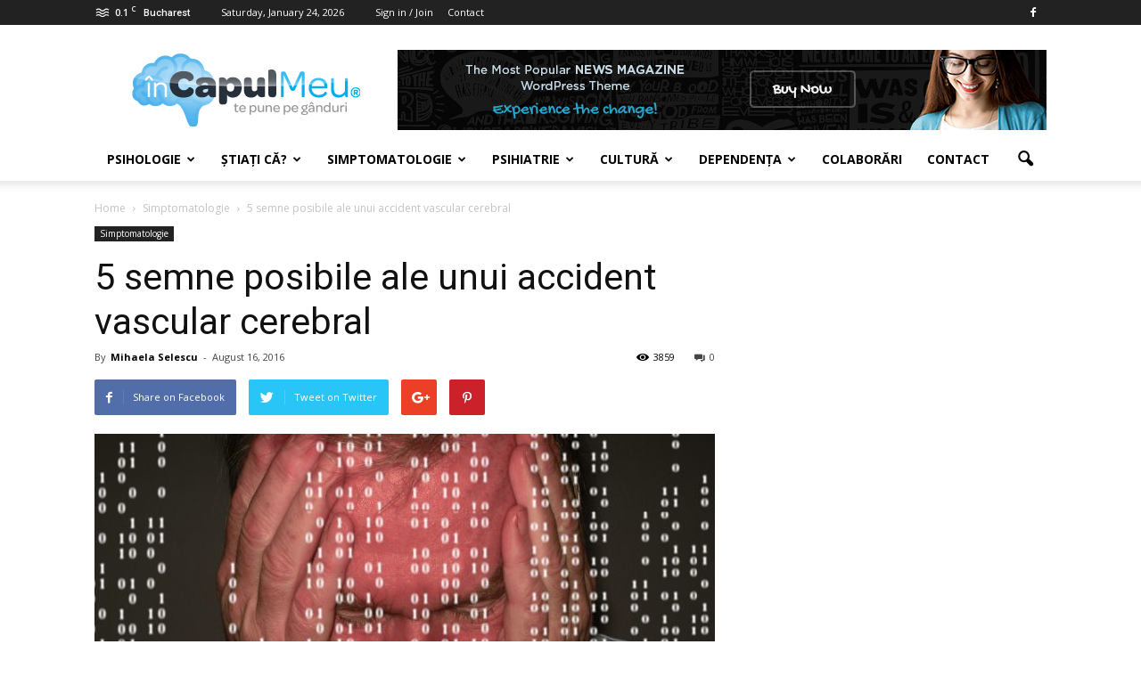

--- FILE ---
content_type: text/html; charset=UTF-8
request_url: https://www.incapulmeu.ro/2016/08/16/5-semne-posibile-ale-unui-accident-vascular-cerebral/
body_size: 17343
content:
<!doctype html >
<!--[if IE 8]>    <html class="ie8" lang="en"> <![endif]-->
<!--[if IE 9]>    <html class="ie9" lang="en"> <![endif]-->
<!--[if gt IE 8]><!--> <html lang="en-US"> <!--<![endif]-->
<head>
    <title>5 semne posibile ale unui accident vascular cerebral | In Capul Meu</title>
    <meta charset="UTF-8" />
    <meta name="viewport" content="width=device-width, initial-scale=1.0">
    <link rel="pingback" href="https://www.incapulmeu.ro/xmlrpc.php" />
    <meta property="og:image" content="https://www.incapulmeu.ro/wp-content/uploads/2016/08/man-65049-5-semne-posibile-ale-unui-accident-vascular-cerebral.jpg" /><meta name="author" content="Mihaela Selescu">
<link rel='dns-prefetch' href='//fonts.googleapis.com' />
<link rel='dns-prefetch' href='//s.w.org' />
<link rel="alternate" type="application/rss+xml" title="In Capul Meu &raquo; Feed" href="https://www.incapulmeu.ro/feed/" />
<link rel="alternate" type="application/rss+xml" title="In Capul Meu &raquo; Comments Feed" href="https://www.incapulmeu.ro/comments/feed/" />
<link rel="alternate" type="application/rss+xml" title="In Capul Meu &raquo; 5 semne posibile ale unui accident vascular cerebral Comments Feed" href="https://www.incapulmeu.ro/2016/08/16/5-semne-posibile-ale-unui-accident-vascular-cerebral/feed/" />
		<script type="text/javascript">
			window._wpemojiSettings = {"baseUrl":"https:\/\/s.w.org\/images\/core\/emoji\/12.0.0-1\/72x72\/","ext":".png","svgUrl":"https:\/\/s.w.org\/images\/core\/emoji\/12.0.0-1\/svg\/","svgExt":".svg","source":{"concatemoji":"https:\/\/www.incapulmeu.ro\/wp-includes\/js\/wp-emoji-release.min.js?ver=5.3.20"}};
			!function(e,a,t){var n,r,o,i=a.createElement("canvas"),p=i.getContext&&i.getContext("2d");function s(e,t){var a=String.fromCharCode;p.clearRect(0,0,i.width,i.height),p.fillText(a.apply(this,e),0,0);e=i.toDataURL();return p.clearRect(0,0,i.width,i.height),p.fillText(a.apply(this,t),0,0),e===i.toDataURL()}function c(e){var t=a.createElement("script");t.src=e,t.defer=t.type="text/javascript",a.getElementsByTagName("head")[0].appendChild(t)}for(o=Array("flag","emoji"),t.supports={everything:!0,everythingExceptFlag:!0},r=0;r<o.length;r++)t.supports[o[r]]=function(e){if(!p||!p.fillText)return!1;switch(p.textBaseline="top",p.font="600 32px Arial",e){case"flag":return s([127987,65039,8205,9895,65039],[127987,65039,8203,9895,65039])?!1:!s([55356,56826,55356,56819],[55356,56826,8203,55356,56819])&&!s([55356,57332,56128,56423,56128,56418,56128,56421,56128,56430,56128,56423,56128,56447],[55356,57332,8203,56128,56423,8203,56128,56418,8203,56128,56421,8203,56128,56430,8203,56128,56423,8203,56128,56447]);case"emoji":return!s([55357,56424,55356,57342,8205,55358,56605,8205,55357,56424,55356,57340],[55357,56424,55356,57342,8203,55358,56605,8203,55357,56424,55356,57340])}return!1}(o[r]),t.supports.everything=t.supports.everything&&t.supports[o[r]],"flag"!==o[r]&&(t.supports.everythingExceptFlag=t.supports.everythingExceptFlag&&t.supports[o[r]]);t.supports.everythingExceptFlag=t.supports.everythingExceptFlag&&!t.supports.flag,t.DOMReady=!1,t.readyCallback=function(){t.DOMReady=!0},t.supports.everything||(n=function(){t.readyCallback()},a.addEventListener?(a.addEventListener("DOMContentLoaded",n,!1),e.addEventListener("load",n,!1)):(e.attachEvent("onload",n),a.attachEvent("onreadystatechange",function(){"complete"===a.readyState&&t.readyCallback()})),(n=t.source||{}).concatemoji?c(n.concatemoji):n.wpemoji&&n.twemoji&&(c(n.twemoji),c(n.wpemoji)))}(window,document,window._wpemojiSettings);
		</script>
		<style type="text/css">
img.wp-smiley,
img.emoji {
	display: inline !important;
	border: none !important;
	box-shadow: none !important;
	height: 1em !important;
	width: 1em !important;
	margin: 0 .07em !important;
	vertical-align: -0.1em !important;
	background: none !important;
	padding: 0 !important;
}
</style>
	<link rel='stylesheet' id='wp-block-library-css'  href='https://www.incapulmeu.ro/wp-includes/css/dist/block-library/style.min.css?ver=5.3.20' type='text/css' media='all' />
<link rel='stylesheet' id='contact-form-7-css'  href='https://www.incapulmeu.ro/wp-content/plugins/contact-form-7/includes/css/styles.css?ver=4.5' type='text/css' media='all' />
<link rel='stylesheet' id='google_font_open_sans-css'  href='https://fonts.googleapis.com/css?family=Open+Sans%3A300italic%2C400italic%2C600italic%2C400%2C600%2C700&#038;ver=5.3.20' type='text/css' media='all' />
<link rel='stylesheet' id='google_font_roboto-css'  href='https://fonts.googleapis.com/css?family=Roboto%3A500%2C400italic%2C700%2C900%2C500italic%2C400%2C300&#038;ver=5.3.20' type='text/css' media='all' />
<link rel='stylesheet' id='js_composer_front-css'  href='https://www.incapulmeu.ro/wp-content/plugins/js_composer/assets/css/js_composer.min.css?ver=4.12' type='text/css' media='all' />
<link rel='stylesheet' id='td-theme-css'  href='https://www.incapulmeu.ro/wp-content/themes/Newspaper/style.css?ver=7.3' type='text/css' media='all' />
<script type='text/javascript' src='https://www.incapulmeu.ro/wp-includes/js/jquery/jquery.js?ver=1.12.4-wp'></script>
<script type='text/javascript' src='https://www.incapulmeu.ro/wp-includes/js/jquery/jquery-migrate.min.js?ver=1.4.1'></script>
<link rel='https://api.w.org/' href='https://www.incapulmeu.ro/wp-json/' />
<link rel="EditURI" type="application/rsd+xml" title="RSD" href="https://www.incapulmeu.ro/xmlrpc.php?rsd" />
<link rel="wlwmanifest" type="application/wlwmanifest+xml" href="https://www.incapulmeu.ro/wp-includes/wlwmanifest.xml" /> 
<link rel='prev' title='Cui îi e frică de Alzheimer?' href='https://www.incapulmeu.ro/2016/08/16/cui-ii-e-frica-de-alzheimer/' />
<link rel='next' title='Povestea vertijului-partea 1' href='https://www.incapulmeu.ro/2016/08/16/povestea-vertijului-partea-1/' />
<meta name="generator" content="WordPress 5.3.20" />
<link rel="canonical" href="https://www.incapulmeu.ro/2016/08/16/5-semne-posibile-ale-unui-accident-vascular-cerebral/" />
<link rel='shortlink' href='https://www.incapulmeu.ro/?p=243' />
<link rel="alternate" type="application/json+oembed" href="https://www.incapulmeu.ro/wp-json/oembed/1.0/embed?url=https%3A%2F%2Fwww.incapulmeu.ro%2F2016%2F08%2F16%2F5-semne-posibile-ale-unui-accident-vascular-cerebral%2F" />
<link rel="alternate" type="text/xml+oembed" href="https://www.incapulmeu.ro/wp-json/oembed/1.0/embed?url=https%3A%2F%2Fwww.incapulmeu.ro%2F2016%2F08%2F16%2F5-semne-posibile-ale-unui-accident-vascular-cerebral%2F&#038;format=xml" />
<!--[if lt IE 9]><script src="https://html5shim.googlecode.com/svn/trunk/html5.js"></script><![endif]-->
    <meta name="generator" content="Powered by Visual Composer - drag and drop page builder for WordPress."/>
<!--[if lte IE 9]><link rel="stylesheet" type="text/css" href="https://www.incapulmeu.ro/wp-content/plugins/js_composer/assets/css/vc_lte_ie9.min.css" media="screen"><![endif]--><!--[if IE  8]><link rel="stylesheet" type="text/css" href="https://www.incapulmeu.ro/wp-content/plugins/js_composer/assets/css/vc-ie8.min.css" media="screen"><![endif]-->
<!-- JS generated by theme -->

<script>
    
    

	    var tdBlocksArray = []; //here we store all the items for the current page

	    //td_block class - each ajax block uses a object of this class for requests
	    function tdBlock() {
		    this.id = '';
		    this.block_type = 1; //block type id (1-234 etc)
		    this.atts = '';
		    this.td_column_number = '';
		    this.td_current_page = 1; //
		    this.post_count = 0; //from wp
		    this.found_posts = 0; //from wp
		    this.max_num_pages = 0; //from wp
		    this.td_filter_value = ''; //current live filter value
		    this.is_ajax_running = false;
		    this.td_user_action = ''; // load more or infinite loader (used by the animation)
		    this.header_color = '';
		    this.ajax_pagination_infinite_stop = ''; //show load more at page x
	    }


        // td_js_generator - mini detector
        (function(){
            var htmlTag = document.getElementsByTagName("html")[0];

            if ( navigator.userAgent.indexOf("MSIE 10.0") > -1 ) {
                htmlTag.className += ' ie10';
            }

            if ( !!navigator.userAgent.match(/Trident.*rv\:11\./) ) {
                htmlTag.className += ' ie11';
            }

            if ( /(iPad|iPhone|iPod)/g.test(navigator.userAgent) ) {
                htmlTag.className += ' td-md-is-ios';
            }

            var user_agent = navigator.userAgent.toLowerCase();
            if ( user_agent.indexOf("android") > -1 ) {
                htmlTag.className += ' td-md-is-android';
            }

            if ( -1 !== navigator.userAgent.indexOf('Mac OS X')  ) {
                htmlTag.className += ' td-md-is-os-x';
            }

            if ( /chrom(e|ium)/.test(navigator.userAgent.toLowerCase()) ) {
               htmlTag.className += ' td-md-is-chrome';
            }

            if ( -1 !== navigator.userAgent.indexOf('Firefox') ) {
                htmlTag.className += ' td-md-is-firefox';
            }

            if ( -1 !== navigator.userAgent.indexOf('Safari') && -1 === navigator.userAgent.indexOf('Chrome') ) {
                htmlTag.className += ' td-md-is-safari';
            }

        })();




        var tdLocalCache = {};

        ( function () {
            "use strict";

            tdLocalCache = {
                data: {},
                remove: function (resource_id) {
                    delete tdLocalCache.data[resource_id];
                },
                exist: function (resource_id) {
                    return tdLocalCache.data.hasOwnProperty(resource_id) && tdLocalCache.data[resource_id] !== null;
                },
                get: function (resource_id) {
                    return tdLocalCache.data[resource_id];
                },
                set: function (resource_id, cachedData) {
                    tdLocalCache.remove(resource_id);
                    tdLocalCache.data[resource_id] = cachedData;
                }
            };
        })();

    
    
var tds_login_sing_in_widget="show";
var td_viewport_interval_list=[{"limitBottom":767,"sidebarWidth":228},{"limitBottom":1018,"sidebarWidth":300},{"limitBottom":1140,"sidebarWidth":324}];
var td_animation_stack_effect="type0";
var tds_animation_stack=true;
var td_animation_stack_specific_selectors=".entry-thumb, img";
var td_animation_stack_general_selectors=".td-animation-stack img, .post img";
var td_ajax_url="https:\/\/www.incapulmeu.ro\/wp-admin\/admin-ajax.php?td_theme_name=Newspaper&v=7.3";
var td_get_template_directory_uri="https:\/\/www.incapulmeu.ro\/wp-content\/themes\/Newspaper";
var tds_snap_menu="smart_snap_always";
var tds_logo_on_sticky="show_header_logo";
var tds_header_style="";
var td_please_wait="Please wait...";
var td_email_user_pass_incorrect="User or password incorrect!";
var td_email_user_incorrect="Email or username incorrect!";
var td_email_incorrect="Email incorrect!";
var tds_more_articles_on_post_enable="show";
var tds_more_articles_on_post_time_to_wait="";
var tds_more_articles_on_post_pages_distance_from_top=0;
var tds_theme_color_site_wide="#4db2ec";
var tds_smart_sidebar="enabled";
var tdThemeName="Newspaper";
var td_magnific_popup_translation_tPrev="Previous (Left arrow key)";
var td_magnific_popup_translation_tNext="Next (Right arrow key)";
var td_magnific_popup_translation_tCounter="%curr% of %total%";
var td_magnific_popup_translation_ajax_tError="The content from %url% could not be loaded.";
var td_magnific_popup_translation_image_tError="The image #%curr% could not be loaded.";
var td_ad_background_click_link="";
var td_ad_background_click_target="";
</script>


<!-- Header style compiled by theme -->

<style>
    
.block-title > span,
    .block-title > a,
    .block-title > label,
    .widgettitle,
    .widgettitle:after,
    .td-trending-now-title,
    .td-trending-now-wrapper:hover .td-trending-now-title,
    .wpb_tabs li.ui-tabs-active a,
    .wpb_tabs li:hover a,
    .vc_tta-container .vc_tta-color-grey.vc_tta-tabs-position-top.vc_tta-style-classic .vc_tta-tabs-container .vc_tta-tab.vc_active > a,
    .vc_tta-container .vc_tta-color-grey.vc_tta-tabs-position-top.vc_tta-style-classic .vc_tta-tabs-container .vc_tta-tab:hover > a,
    .td-related-title .td-cur-simple-item,
    .woocommerce .product .products h2,
    .td-subcat-filter .td-subcat-dropdown:hover .td-subcat-more,
    .td-weather-information:before,
    .td-weather-week:before,
    .td_block_exchange .td-exchange-header:before {
        background-color: #222222;
    }

    .woocommerce div.product .woocommerce-tabs ul.tabs li.active {
    	background-color: #222222 !important;
    }

    .block-title,
    .td-related-title,
    .wpb_tabs .wpb_tabs_nav,
    .vc_tta-container .vc_tta-color-grey.vc_tta-tabs-position-top.vc_tta-style-classic .vc_tta-tabs-container,
    .woocommerce div.product .woocommerce-tabs ul.tabs:before {
        border-color: #222222;
    }
</style>

<noscript><style type="text/css"> .wpb_animate_when_almost_visible { opacity: 1; }</style></noscript></head>

<body class="post-template-default single single-post postid-243 single-format-standard 5-semne-posibile-ale-unui-accident-vascular-cerebral wpb-js-composer js-comp-ver-4.12 vc_responsive td-animation-stack-type0 td-full-layout" itemscope="itemscope" itemtype="https://schema.org/WebPage">

        <div class="td-scroll-up"><i class="td-icon-menu-up"></i></div>
    
    <div class="td-menu-background"></div>
<div id="td-mobile-nav">
    <div class="td-mobile-container">
        <!-- mobile menu top section -->
        <div class="td-menu-socials-wrap">
            <!-- socials -->
            <div class="td-menu-socials">
                
        <span class="td-social-icon-wrap">
            <a target="_blank" href="https://www.facebook.com/In.Capul.meu" title="Facebook">
                <i class="td-icon-font td-icon-facebook"></i>
            </a>
        </span>            </div>
            <!-- close button -->
            <div class="td-mobile-close">
                <a href="#"><i class="td-icon-close-mobile"></i></a>
            </div>
        </div>

        <!-- login section -->
                    <div class="td-menu-login-section">
                
    <div class="td-guest-wrap">
        <div class="td-menu-avatar"><div class="td-avatar-container"><img alt='' src='https://secure.gravatar.com/avatar/?s=80&#038;d=mm&#038;r=g' srcset='https://secure.gravatar.com/avatar/?s=160&#038;d=mm&#038;r=g 2x' class='avatar avatar-80 photo avatar-default' height='80' width='80' /></div></div>
        <div class="td-menu-login"><a id="login-link-mob">Sign in</a></div>
    </div>
            </div>
        
        <!-- menu section -->
        <div class="td-mobile-content">
            <div class="menu-td-demo-header-menu-container"><ul id="menu-td-demo-header-menu" class="td-mobile-main-menu"><li id="menu-item-334" class="menu-item menu-item-type-taxonomy menu-item-object-category menu-item-first menu-item-334"><a href="https://www.incapulmeu.ro/category/psihologie/">Psihologie</a></li>
<li id="menu-item-335" class="menu-item menu-item-type-taxonomy menu-item-object-category menu-item-335"><a href="https://www.incapulmeu.ro/category/stiati-ca/">Știați că?</a></li>
<li id="menu-item-336" class="menu-item menu-item-type-taxonomy menu-item-object-category current-post-ancestor current-menu-parent current-post-parent menu-item-336"><a href="https://www.incapulmeu.ro/category/simptomatologie/">Simptomatologie</a></li>
<li id="menu-item-337" class="menu-item menu-item-type-taxonomy menu-item-object-category menu-item-337"><a href="https://www.incapulmeu.ro/category/psihiatrie/">Psihiatrie</a></li>
<li id="menu-item-338" class="menu-item menu-item-type-taxonomy menu-item-object-category menu-item-338"><a href="https://www.incapulmeu.ro/category/cultura/">Cultură</a></li>
<li id="menu-item-340" class="menu-item menu-item-type-taxonomy menu-item-object-category menu-item-340"><a href="https://www.incapulmeu.ro/category/dependenta/">Dependența</a></li>
<li id="menu-item-476" class="menu-item menu-item-type-taxonomy menu-item-object-category menu-item-476"><a href="https://www.incapulmeu.ro/category/colaborari/">Colaborări</a></li>
<li id="menu-item-341" class="menu-item menu-item-type-post_type menu-item-object-page menu-item-341"><a href="https://www.incapulmeu.ro/contact/">Contact</a></li>
</ul></div>        </div>
    </div>

    <!-- register/login section -->
            <div id="login-form-mobile" class="td-register-section">
            
            <div id="td-login-mob" class="td-login-animation td-login-hide-mob">
            	<!-- close button -->
	            <div class="td-login-close">
	                <a href="#" class="td-back-button"><i class="td-icon-read-down"></i></a>
	                <div class="td-login-title">Sign in</div>
	                <!-- close button -->
		            <div class="td-mobile-close">
		                <a href="#"><i class="td-icon-close-mobile"></i></a>
		            </div>
	            </div>
	            <div class="td-login-form-wrap">
	                <div class="td-login-panel-title"><span>Welcome!</span>Log into your account</div>
	                <div class="td_display_err"></div>
	                <div class="td-login-inputs"><input class="td-login-input" type="text" name="login_email" id="login_email-mob" value="" required><label>your username</label></div>
	                <div class="td-login-inputs"><input class="td-login-input" type="password" name="login_pass" id="login_pass-mob" value="" required><label>your password</label></div>
	                <input type="button" name="login_button" id="login_button-mob" class="td-login-button" value="LOG IN">
	                <div class="td-login-info-text"><a href="#" id="forgot-pass-link-mob">Forgot your password?</a></div>
                </div>
            </div>

            

            <div id="td-forgot-pass-mob" class="td-login-animation td-login-hide-mob">
                <!-- close button -->
	            <div class="td-forgot-pass-close">
	                <a href="#" class="td-back-button"><i class="td-icon-read-down"></i></a>
	                <div class="td-login-title">Password recovery</div>
	            </div>
	            <div class="td-login-form-wrap">
	                <div class="td-login-panel-title">Recover your password</div>
	                <div class="td_display_err"></div>
	                <div class="td-login-inputs"><input class="td-login-input" type="text" name="forgot_email" id="forgot_email-mob" value="" required><label>your email</label></div>
	                <input type="button" name="forgot_button" id="forgot_button-mob" class="td-login-button" value="Send My Pass">
                </div>
            </div>
        </div>
    </div>    <div class="td-search-background"></div>
<div class="td-search-wrap-mob">
	<div class="td-drop-down-search" aria-labelledby="td-header-search-button">
		<form method="get" class="td-search-form" action="https://www.incapulmeu.ro/">
			<!-- close button -->
			<div class="td-search-close">
				<a href="#"><i class="td-icon-close-mobile"></i></a>
			</div>
			<div role="search" class="td-search-input">
				<span>Search</span>
				<input id="td-header-search-mob" type="text" value="" name="s" autocomplete="off" />
			</div>
		</form>
		<div id="td-aj-search-mob"></div>
	</div>
</div>    
    
    <div id="td-outer-wrap">
    
        <!--
Header style 1
-->

<div class="td-header-wrap td-header-style-1">

    <div class="td-header-top-menu-full">
        <div class="td-container td-header-row td-header-top-menu">
            
    <div class="top-bar-style-1">
        
<div class="td-header-sp-top-menu">


	<!-- td weather source: cache -->		<div class="td-weather-top-widget" id="td_top_weather_uid">
			<i class="td-icons mist-d"></i>
			<div class="td-weather-now" data-block-uid="td_top_weather_uid">
				<span class="td-big-degrees">0.1</span>
				<span class="td-weather-unit">C</span>
			</div>
			<div class="td-weather-header">
				<div class="td-weather-city">Bucharest</div>
			</div>
		</div>
		        <div class="td_data_time">
            <div >

                Saturday, January 24, 2026
            </div>
        </div>
    <ul class="top-header-menu td_ul_login"><li class="menu-item"><a class="td-login-modal-js menu-item" href="#login-form" data-effect="mpf-td-login-effect">Sign in / Join</a><span class="td-sp-ico-login td_sp_login_ico_style"></span></li></ul><div class="menu-top-container"><ul id="menu-td-demo-top-menu" class="top-header-menu"><li id="menu-item-33" class="menu-item menu-item-type-post_type menu-item-object-page menu-item-first td-menu-item td-normal-menu menu-item-33"><a href="https://www.incapulmeu.ro/contact/">Contact</a></li>
</ul></div></div>
        <div class="td-header-sp-top-widget">
    
        <span class="td-social-icon-wrap">
            <a target="_blank" href="https://www.facebook.com/In.Capul.meu" title="Facebook">
                <i class="td-icon-font td-icon-facebook"></i>
            </a>
        </span></div>
    </div>

<!-- LOGIN MODAL -->

                <div  id="login-form" class="white-popup-block mfp-hide mfp-with-anim">
                    <div class="td-login-wrap">
                        <a href="#" class="td-back-button"><i class="td-icon-modal-back"></i></a>
                        <div id="td-login-div" class="td-login-form-div td-display-block">
                            <div class="td-login-panel-title">Sign in</div>
                            <div class="td-login-panel-descr">Welcome! Log into your account</div>
                            <div class="td_display_err"></div>
                            <div class="td-login-inputs"><input class="td-login-input" type="text" name="login_email" id="login_email" value="" required><label>your username</label></div>
	                        <div class="td-login-inputs"><input class="td-login-input" type="password" name="login_pass" id="login_pass" value="" required><label>your password</label></div>
                            <input type="button" name="login_button" id="login_button" class="wpb_button btn td-login-button" value="Login">
                            <div class="td-login-info-text"><a href="#" id="forgot-pass-link">Forgot your password? Get help</a></div>
                            
                        </div>

                        

                         <div id="td-forgot-pass-div" class="td-login-form-div td-display-none">
                            <div class="td-login-panel-title">Password recovery</div>
                            <div class="td-login-panel-descr">Recover your password</div>
                            <div class="td_display_err"></div>
                            <div class="td-login-inputs"><input class="td-login-input" type="text" name="forgot_email" id="forgot_email" value="" required><label>your email</label></div>
                            <input type="button" name="forgot_button" id="forgot_button" class="wpb_button btn td-login-button" value="Send My Password">
                            <div class="td-login-info-text">A password will be e-mailed to you.</div>
                        </div>
                    </div>
                </div>
                        </div>
    </div>

    <div class="td-banner-wrap-full td-logo-wrap-full">
        <div class="td-container td-header-row td-header-header">
            <div class="td-header-sp-logo">
                        <a class="td-main-logo" href="https://www.incapulmeu.ro/">
            <img class="td-retina-data" data-retina="https://www.incapulmeu.ro/wp-content/uploads/2016/08/logo-icm.png" src="https://www.incapulmeu.ro/wp-content/uploads/2016/08/logo-icm.png" alt=""/>
            <span class="td-visual-hidden">In Capul Meu</span>
        </a>
                </div>
            <div class="td-header-sp-recs">
                <div class="td-header-rec-wrap">
    <div class="td-a-rec td-a-rec-id-header  "><div class="td-all-devices"><a href="#"><img src="https://www.incapulmeu.ro/wp-content/uploads/2016/08/rec728.jpg" /></a></div></div>
</div>            </div>
        </div>
    </div>

    <div class="td-header-menu-wrap-full">
        <div class="td-header-menu-wrap td-header-gradient">
            <div class="td-container td-header-row td-header-main-menu">
                <div id="td-header-menu" role="navigation">
    <div id="td-top-mobile-toggle"><a href="#"><i class="td-icon-font td-icon-mobile"></i></a></div>
    <div class="td-main-menu-logo td-logo-in-header">
        		<a class="td-mobile-logo td-sticky-header" href="https://www.incapulmeu.ro/">
			<img src="https://www.incapulmeu.ro/wp-content/uploads/2016/08/logo-for-dark-icm.png" alt=""/>
		</a>
			<a class="td-header-logo td-sticky-header" href="https://www.incapulmeu.ro/">
			<img class="td-retina-data" data-retina="https://www.incapulmeu.ro/wp-content/uploads/2016/08/logo-icm.png" src="https://www.incapulmeu.ro/wp-content/uploads/2016/08/logo-icm.png" alt=""/>
		</a>
	    </div>
    <div class="menu-td-demo-header-menu-container"><ul id="menu-td-demo-header-menu-1" class="sf-menu"><li class="menu-item menu-item-type-taxonomy menu-item-object-category menu-item-first td-menu-item td-mega-menu menu-item-334"><a href="https://www.incapulmeu.ro/category/psihologie/">Psihologie</a>
<ul class="sub-menu">
	<li id="menu-item-0" class="menu-item-0"><div class="td-container-border"><div class="td-mega-grid"><div class="td_block_wrap td_block_mega_menu td_uid_2_6974955bbc16f_rand td-no-subcats td_with_ajax_pagination td-pb-border-top"  data-td-block-uid="td_uid_2_6974955bbc16f" ><script>var block_td_uid_2_6974955bbc16f = new tdBlock();
block_td_uid_2_6974955bbc16f.id = "td_uid_2_6974955bbc16f";
block_td_uid_2_6974955bbc16f.atts = '{"limit":"5","sort":"","post_ids":"","tag_slug":"","autors_id":"","installed_post_types":"","category_id":"20","category_ids":"","custom_title":"","custom_url":"","show_child_cat":30,"sub_cat_ajax":"","ajax_pagination":"next_prev","header_color":"","header_text_color":"","ajax_pagination_infinite_stop":"","td_column_number":3,"td_ajax_preloading":"","td_ajax_filter_type":"td_category_ids_filter","td_ajax_filter_ids":"","td_filter_default_txt":"All","color_preset":"","border_top":"","class":"td_uid_2_6974955bbc16f_rand","offset":"","css":"","live_filter":"","live_filter_cur_post_id":"","live_filter_cur_post_author":""}';
block_td_uid_2_6974955bbc16f.td_column_number = "3";
block_td_uid_2_6974955bbc16f.block_type = "td_block_mega_menu";
block_td_uid_2_6974955bbc16f.post_count = "5";
block_td_uid_2_6974955bbc16f.found_posts = "22";
block_td_uid_2_6974955bbc16f.header_color = "";
block_td_uid_2_6974955bbc16f.ajax_pagination_infinite_stop = "";
block_td_uid_2_6974955bbc16f.max_num_pages = "5";
tdBlocksArray.push(block_td_uid_2_6974955bbc16f);
</script><div id=td_uid_2_6974955bbc16f class="td_block_inner"><div class="td-mega-row"><div class="td-mega-span">
        <div class="td_module_mega_menu td_mod_mega_menu">
            <div class="td-module-image">
                <div class="td-module-thumb"><a href="https://www.incapulmeu.ro/2018/06/17/dependenti-de-shopping/" rel="bookmark" title="Dependenți de shopping"><img width="218" height="150" class="entry-thumb" src="https://www.incapulmeu.ro/wp-content/uploads/2018/06/woman-3373637_1920-1-218x150.jpg" alt="" title="Dependenți de shopping"/></a></div>                <a href="https://www.incapulmeu.ro/category/psihologie/" class="td-post-category">Psihologie</a>            </div>

            <div class="item-details">
                <h3 class="entry-title td-module-title"><a href="https://www.incapulmeu.ro/2018/06/17/dependenti-de-shopping/" rel="bookmark" title="Dependenți de shopping">Dependenți de shopping</a></h3>            </div>
        </div>
        </div><div class="td-mega-span">
        <div class="td_module_mega_menu td_mod_mega_menu">
            <div class="td-module-image">
                <div class="td-module-thumb"><a href="https://www.incapulmeu.ro/2018/01/07/pisici-si-fluturasi/" rel="bookmark" title="Pisici și fluturași"><img width="218" height="150" class="entry-thumb" src="https://www.incapulmeu.ro/wp-content/uploads/2018/01/cat-1679192_1920-218x150.jpg" alt="" title="Pisici și fluturași"/></a></div>                <a href="https://www.incapulmeu.ro/category/psihologie/" class="td-post-category">Psihologie</a>            </div>

            <div class="item-details">
                <h3 class="entry-title td-module-title"><a href="https://www.incapulmeu.ro/2018/01/07/pisici-si-fluturasi/" rel="bookmark" title="Pisici și fluturași">Pisici și fluturași</a></h3>            </div>
        </div>
        </div><div class="td-mega-span">
        <div class="td_module_mega_menu td_mod_mega_menu">
            <div class="td-module-image">
                <div class="td-module-thumb"><a href="https://www.incapulmeu.ro/2017/12/17/cand-haina-nu-i-face-pe-unii/" rel="bookmark" title="Când haina nu-i face pe unii"><img width="218" height="150" class="entry-thumb" src="https://www.incapulmeu.ro/wp-content/uploads/2017/12/blouse-2597205_1920-218x150.jpg" alt="" title="Când haina nu-i face pe unii"/></a></div>                <a href="https://www.incapulmeu.ro/category/psihologie/" class="td-post-category">Psihologie</a>            </div>

            <div class="item-details">
                <h3 class="entry-title td-module-title"><a href="https://www.incapulmeu.ro/2017/12/17/cand-haina-nu-i-face-pe-unii/" rel="bookmark" title="Când haina nu-i face pe unii">Când haina nu-i face pe unii</a></h3>            </div>
        </div>
        </div><div class="td-mega-span">
        <div class="td_module_mega_menu td_mod_mega_menu">
            <div class="td-module-image">
                <div class="td-module-thumb"><a href="https://www.incapulmeu.ro/2017/12/03/fantezii-make-up-si-boli-psihice/" rel="bookmark" title="Fantezii, make-up și boli psihice"><img width="218" height="150" class="entry-thumb" src="https://www.incapulmeu.ro/wp-content/uploads/2017/12/make-up-2137800_1280-218x150.jpg" alt="" title="Fantezii, make-up și boli psihice"/></a></div>                <a href="https://www.incapulmeu.ro/category/psihologie/" class="td-post-category">Psihologie</a>            </div>

            <div class="item-details">
                <h3 class="entry-title td-module-title"><a href="https://www.incapulmeu.ro/2017/12/03/fantezii-make-up-si-boli-psihice/" rel="bookmark" title="Fantezii, make-up și boli psihice">Fantezii, make-up și boli psihice</a></h3>            </div>
        </div>
        </div><div class="td-mega-span">
        <div class="td_module_mega_menu td_mod_mega_menu">
            <div class="td-module-image">
                <div class="td-module-thumb"><a href="https://www.incapulmeu.ro/2017/10/08/super-mamici-si-super-tatici/" rel="bookmark" title="Super mămici și super tătici"><img width="218" height="150" class="entry-thumb" src="https://www.incapulmeu.ro/wp-content/uploads/2017/10/hand-2597819_1920-218x150.jpg" alt="" title="Super mămici și super tătici"/></a></div>                <a href="https://www.incapulmeu.ro/category/psihologie/" class="td-post-category">Psihologie</a>            </div>

            <div class="item-details">
                <h3 class="entry-title td-module-title"><a href="https://www.incapulmeu.ro/2017/10/08/super-mamici-si-super-tatici/" rel="bookmark" title="Super mămici și super tătici">Super mămici și super tătici</a></h3>            </div>
        </div>
        </div></div></div><div class="td-next-prev-wrap"><a href="#" class="td-ajax-prev-page ajax-page-disabled" id="prev-page-td_uid_2_6974955bbc16f" data-td_block_id="td_uid_2_6974955bbc16f"><i class="td-icon-font td-icon-menu-left"></i></a><a href="#"  class="td-ajax-next-page" id="next-page-td_uid_2_6974955bbc16f" data-td_block_id="td_uid_2_6974955bbc16f"><i class="td-icon-font td-icon-menu-right"></i></a></div><div class="clearfix"></div></div> <!-- ./block1 --></div></div></li>
</ul>
</li>
<li class="menu-item menu-item-type-taxonomy menu-item-object-category td-menu-item td-mega-menu menu-item-335"><a href="https://www.incapulmeu.ro/category/stiati-ca/">Știați că?</a>
<ul class="sub-menu">
	<li class="menu-item-0"><div class="td-container-border"><div class="td-mega-grid"><div class="td_block_wrap td_block_mega_menu td_uid_3_6974955bbf518_rand td-no-subcats td_with_ajax_pagination td-pb-border-top"  data-td-block-uid="td_uid_3_6974955bbf518" ><script>var block_td_uid_3_6974955bbf518 = new tdBlock();
block_td_uid_3_6974955bbf518.id = "td_uid_3_6974955bbf518";
block_td_uid_3_6974955bbf518.atts = '{"limit":"5","sort":"","post_ids":"","tag_slug":"","autors_id":"","installed_post_types":"","category_id":"22","category_ids":"","custom_title":"","custom_url":"","show_child_cat":30,"sub_cat_ajax":"","ajax_pagination":"next_prev","header_color":"","header_text_color":"","ajax_pagination_infinite_stop":"","td_column_number":3,"td_ajax_preloading":"","td_ajax_filter_type":"td_category_ids_filter","td_ajax_filter_ids":"","td_filter_default_txt":"All","color_preset":"","border_top":"","class":"td_uid_3_6974955bbf518_rand","offset":"","css":"","live_filter":"","live_filter_cur_post_id":"","live_filter_cur_post_author":""}';
block_td_uid_3_6974955bbf518.td_column_number = "3";
block_td_uid_3_6974955bbf518.block_type = "td_block_mega_menu";
block_td_uid_3_6974955bbf518.post_count = "5";
block_td_uid_3_6974955bbf518.found_posts = "23";
block_td_uid_3_6974955bbf518.header_color = "";
block_td_uid_3_6974955bbf518.ajax_pagination_infinite_stop = "";
block_td_uid_3_6974955bbf518.max_num_pages = "5";
tdBlocksArray.push(block_td_uid_3_6974955bbf518);
</script><div id=td_uid_3_6974955bbf518 class="td_block_inner"><div class="td-mega-row"><div class="td-mega-span">
        <div class="td_module_mega_menu td_mod_mega_menu">
            <div class="td-module-image">
                <div class="td-module-thumb"><a href="https://www.incapulmeu.ro/2018/08/26/luna-plina/" rel="bookmark" title="Lună plină"><img width="218" height="150" class="entry-thumb" src="https://www.incapulmeu.ro/wp-content/uploads/2018/08/tree-736877_1280-3-218x150.jpg" alt="" title="Lună plină"/></a></div>                <a href="https://www.incapulmeu.ro/category/stiati-ca/" class="td-post-category">Știați că?</a>            </div>

            <div class="item-details">
                <h3 class="entry-title td-module-title"><a href="https://www.incapulmeu.ro/2018/08/26/luna-plina/" rel="bookmark" title="Lună plină">Lună plină</a></h3>            </div>
        </div>
        </div><div class="td-mega-span">
        <div class="td_module_mega_menu td_mod_mega_menu">
            <div class="td-module-image">
                <div class="td-module-thumb"><a href="https://www.incapulmeu.ro/2018/05/20/despre-somn-si-alte-vicii/" rel="bookmark" title="Despre somn și alte vicii"><img width="218" height="150" class="entry-thumb" src="https://www.incapulmeu.ro/wp-content/uploads/2018/05/angel-1891440_1920-218x150.jpg" alt="" title="Despre somn și alte vicii"/></a></div>                <a href="https://www.incapulmeu.ro/category/stiati-ca/" class="td-post-category">Știați că?</a>            </div>

            <div class="item-details">
                <h3 class="entry-title td-module-title"><a href="https://www.incapulmeu.ro/2018/05/20/despre-somn-si-alte-vicii/" rel="bookmark" title="Despre somn și alte vicii">Despre somn și alte vicii</a></h3>            </div>
        </div>
        </div><div class="td-mega-span">
        <div class="td_module_mega_menu td_mod_mega_menu">
            <div class="td-module-image">
                <div class="td-module-thumb"><a href="https://www.incapulmeu.ro/2018/04/01/de-ce-suntem-pacaliti-atat-de-usor/" rel="bookmark" title="De ce suntem păcăliți atât de ușor?"><img width="218" height="150" class="entry-thumb" src="https://www.incapulmeu.ro/wp-content/uploads/2018/04/beer-2027412_1280-218x150.png" alt="" title="De ce suntem păcăliți atât de ușor?"/></a></div>                <a href="https://www.incapulmeu.ro/category/stiati-ca/" class="td-post-category">Știați că?</a>            </div>

            <div class="item-details">
                <h3 class="entry-title td-module-title"><a href="https://www.incapulmeu.ro/2018/04/01/de-ce-suntem-pacaliti-atat-de-usor/" rel="bookmark" title="De ce suntem păcăliți atât de ușor?">De ce suntem păcăliți atât de ușor?</a></h3>            </div>
        </div>
        </div><div class="td-mega-span">
        <div class="td_module_mega_menu td_mod_mega_menu">
            <div class="td-module-image">
                <div class="td-module-thumb"><a href="https://www.incapulmeu.ro/2018/03/24/zambete/" rel="bookmark" title="Zâmbete"><img width="218" height="150" class="entry-thumb" src="https://www.incapulmeu.ro/wp-content/uploads/2018/03/decoration-3253360_1920-218x150.jpg" alt="" title="Zâmbete"/></a></div>                <a href="https://www.incapulmeu.ro/category/stiati-ca/" class="td-post-category">Știați că?</a>            </div>

            <div class="item-details">
                <h3 class="entry-title td-module-title"><a href="https://www.incapulmeu.ro/2018/03/24/zambete/" rel="bookmark" title="Zâmbete">Zâmbete</a></h3>            </div>
        </div>
        </div><div class="td-mega-span">
        <div class="td_module_mega_menu td_mod_mega_menu">
            <div class="td-module-image">
                <div class="td-module-thumb"><a href="https://www.incapulmeu.ro/2018/02/25/efectul-rujului-rosu/" rel="bookmark" title="Efectul rujului roșu"><img width="218" height="150" class="entry-thumb" src="https://www.incapulmeu.ro/wp-content/uploads/2018/02/girl-2353513_1920-218x150.jpg" alt="" title="Efectul rujului roșu"/></a></div>                <a href="https://www.incapulmeu.ro/category/stiati-ca/" class="td-post-category">Știați că?</a>            </div>

            <div class="item-details">
                <h3 class="entry-title td-module-title"><a href="https://www.incapulmeu.ro/2018/02/25/efectul-rujului-rosu/" rel="bookmark" title="Efectul rujului roșu">Efectul rujului roșu</a></h3>            </div>
        </div>
        </div></div></div><div class="td-next-prev-wrap"><a href="#" class="td-ajax-prev-page ajax-page-disabled" id="prev-page-td_uid_3_6974955bbf518" data-td_block_id="td_uid_3_6974955bbf518"><i class="td-icon-font td-icon-menu-left"></i></a><a href="#"  class="td-ajax-next-page" id="next-page-td_uid_3_6974955bbf518" data-td_block_id="td_uid_3_6974955bbf518"><i class="td-icon-font td-icon-menu-right"></i></a></div><div class="clearfix"></div></div> <!-- ./block1 --></div></div></li>
</ul>
</li>
<li class="menu-item menu-item-type-taxonomy menu-item-object-category current-post-ancestor current-menu-parent current-post-parent td-menu-item td-mega-menu menu-item-336"><a href="https://www.incapulmeu.ro/category/simptomatologie/">Simptomatologie</a>
<ul class="sub-menu">
	<li class="menu-item-0"><div class="td-container-border"><div class="td-mega-grid"><div class="td_block_wrap td_block_mega_menu td_uid_4_6974955bc1697_rand td-no-subcats td_with_ajax_pagination td-pb-border-top"  data-td-block-uid="td_uid_4_6974955bc1697" ><script>var block_td_uid_4_6974955bc1697 = new tdBlock();
block_td_uid_4_6974955bc1697.id = "td_uid_4_6974955bc1697";
block_td_uid_4_6974955bc1697.atts = '{"limit":"5","sort":"","post_ids":"","tag_slug":"","autors_id":"","installed_post_types":"","category_id":"19","category_ids":"","custom_title":"","custom_url":"","show_child_cat":30,"sub_cat_ajax":"","ajax_pagination":"next_prev","header_color":"","header_text_color":"","ajax_pagination_infinite_stop":"","td_column_number":3,"td_ajax_preloading":"","td_ajax_filter_type":"td_category_ids_filter","td_ajax_filter_ids":"","td_filter_default_txt":"All","color_preset":"","border_top":"","class":"td_uid_4_6974955bc1697_rand","offset":"","css":"","live_filter":"","live_filter_cur_post_id":"","live_filter_cur_post_author":""}';
block_td_uid_4_6974955bc1697.td_column_number = "3";
block_td_uid_4_6974955bc1697.block_type = "td_block_mega_menu";
block_td_uid_4_6974955bc1697.post_count = "5";
block_td_uid_4_6974955bc1697.found_posts = "12";
block_td_uid_4_6974955bc1697.header_color = "";
block_td_uid_4_6974955bc1697.ajax_pagination_infinite_stop = "";
block_td_uid_4_6974955bc1697.max_num_pages = "3";
tdBlocksArray.push(block_td_uid_4_6974955bc1697);
</script><div id=td_uid_4_6974955bc1697 class="td_block_inner"><div class="td-mega-row"><div class="td-mega-span">
        <div class="td_module_mega_menu td_mod_mega_menu">
            <div class="td-module-image">
                <div class="td-module-thumb"><a href="https://www.incapulmeu.ro/2018/01/21/paralizia-faciala-periferica-sau-cui-i-a-mai-cazut-fata/" rel="bookmark" title="Paralizia facială periferică sau cui i-a mai căzut fața?"><img width="218" height="150" class="entry-thumb" src="https://www.incapulmeu.ro/wp-content/uploads/2018/01/model-2303361_1920-218x150.jpg" alt="" title="Paralizia facială periferică sau cui i-a mai căzut fața?"/></a></div>                <a href="https://www.incapulmeu.ro/category/simptomatologie/" class="td-post-category">Simptomatologie</a>            </div>

            <div class="item-details">
                <h3 class="entry-title td-module-title"><a href="https://www.incapulmeu.ro/2018/01/21/paralizia-faciala-periferica-sau-cui-i-a-mai-cazut-fata/" rel="bookmark" title="Paralizia facială periferică sau cui i-a mai căzut fața?">Paralizia facială periferică sau cui i-a mai căzut fața?</a></h3>            </div>
        </div>
        </div><div class="td-mega-span">
        <div class="td_module_mega_menu td_mod_mega_menu">
            <div class="td-module-image">
                <div class="td-module-thumb"><a href="https://www.incapulmeu.ro/2018/01/14/miastenia-gravis-o-boala-cu-nume-excentric/" rel="bookmark" title="Miastenia gravis, o boală cu nume excentric"><img width="218" height="150" class="entry-thumb" src="https://www.incapulmeu.ro/wp-content/uploads/2018/01/medications-257359_1920-218x150.jpg" alt="" title="Miastenia gravis, o boală cu nume excentric"/></a></div>                <a href="https://www.incapulmeu.ro/category/simptomatologie/" class="td-post-category">Simptomatologie</a>            </div>

            <div class="item-details">
                <h3 class="entry-title td-module-title"><a href="https://www.incapulmeu.ro/2018/01/14/miastenia-gravis-o-boala-cu-nume-excentric/" rel="bookmark" title="Miastenia gravis, o boală cu nume excentric">Miastenia gravis, o boală cu nume excentric</a></h3>            </div>
        </div>
        </div><div class="td-mega-span">
        <div class="td_module_mega_menu td_mod_mega_menu">
            <div class="td-module-image">
                <div class="td-module-thumb"><a href="https://www.incapulmeu.ro/2017/11/05/romanii-si-polineuropatia-diabetica/" rel="bookmark" title="Românii și polineuropatia diabetică"><img width="218" height="150" class="entry-thumb" src="https://www.incapulmeu.ro/wp-content/uploads/2017/11/diabetes-2058045_1920-218x150.png" alt="" title="Românii și polineuropatia diabetică"/></a></div>                <a href="https://www.incapulmeu.ro/category/simptomatologie/" class="td-post-category">Simptomatologie</a>            </div>

            <div class="item-details">
                <h3 class="entry-title td-module-title"><a href="https://www.incapulmeu.ro/2017/11/05/romanii-si-polineuropatia-diabetica/" rel="bookmark" title="Românii și polineuropatia diabetică">Românii și polineuropatia diabetică</a></h3>            </div>
        </div>
        </div><div class="td-mega-span">
        <div class="td_module_mega_menu td_mod_mega_menu">
            <div class="td-module-image">
                <div class="td-module-thumb"><a href="https://www.incapulmeu.ro/2017/01/29/sa-mori-de-durere/" rel="bookmark" title="Să mori de durere"><img width="218" height="150" class="entry-thumb" src="https://www.incapulmeu.ro/wp-content/uploads/2017/01/16300119_1213608698694390_4898833181569339076_o1-218x150.jpg" alt="" title="Să mori de durere"/></a></div>                <a href="https://www.incapulmeu.ro/category/simptomatologie/" class="td-post-category">Simptomatologie</a>            </div>

            <div class="item-details">
                <h3 class="entry-title td-module-title"><a href="https://www.incapulmeu.ro/2017/01/29/sa-mori-de-durere/" rel="bookmark" title="Să mori de durere">Să mori de durere</a></h3>            </div>
        </div>
        </div><div class="td-mega-span">
        <div class="td_module_mega_menu td_mod_mega_menu">
            <div class="td-module-image">
                <div class="td-module-thumb"><a href="https://www.incapulmeu.ro/2017/01/23/rosu-cherry/" rel="bookmark" title="Roșu cherry"><img width="218" height="150" class="entry-thumb" src="https://www.incapulmeu.ro/wp-content/uploads/2017/01/fire-545374_1280-218x150.jpg" alt="" title="Roșu cherry"/></a></div>                <a href="https://www.incapulmeu.ro/category/simptomatologie/" class="td-post-category">Simptomatologie</a>            </div>

            <div class="item-details">
                <h3 class="entry-title td-module-title"><a href="https://www.incapulmeu.ro/2017/01/23/rosu-cherry/" rel="bookmark" title="Roșu cherry">Roșu cherry</a></h3>            </div>
        </div>
        </div></div></div><div class="td-next-prev-wrap"><a href="#" class="td-ajax-prev-page ajax-page-disabled" id="prev-page-td_uid_4_6974955bc1697" data-td_block_id="td_uid_4_6974955bc1697"><i class="td-icon-font td-icon-menu-left"></i></a><a href="#"  class="td-ajax-next-page" id="next-page-td_uid_4_6974955bc1697" data-td_block_id="td_uid_4_6974955bc1697"><i class="td-icon-font td-icon-menu-right"></i></a></div><div class="clearfix"></div></div> <!-- ./block1 --></div></div></li>
</ul>
</li>
<li class="menu-item menu-item-type-taxonomy menu-item-object-category td-menu-item td-mega-menu menu-item-337"><a href="https://www.incapulmeu.ro/category/psihiatrie/">Psihiatrie</a>
<ul class="sub-menu">
	<li class="menu-item-0"><div class="td-container-border"><div class="td-mega-grid"><div class="td_block_wrap td_block_mega_menu td_uid_5_6974955bc32c1_rand td-no-subcats td_with_ajax_pagination td-pb-border-top"  data-td-block-uid="td_uid_5_6974955bc32c1" ><script>var block_td_uid_5_6974955bc32c1 = new tdBlock();
block_td_uid_5_6974955bc32c1.id = "td_uid_5_6974955bc32c1";
block_td_uid_5_6974955bc32c1.atts = '{"limit":"5","sort":"","post_ids":"","tag_slug":"","autors_id":"","installed_post_types":"","category_id":"21","category_ids":"","custom_title":"","custom_url":"","show_child_cat":30,"sub_cat_ajax":"","ajax_pagination":"next_prev","header_color":"","header_text_color":"","ajax_pagination_infinite_stop":"","td_column_number":3,"td_ajax_preloading":"","td_ajax_filter_type":"td_category_ids_filter","td_ajax_filter_ids":"","td_filter_default_txt":"All","color_preset":"","border_top":"","class":"td_uid_5_6974955bc32c1_rand","offset":"","css":"","live_filter":"","live_filter_cur_post_id":"","live_filter_cur_post_author":""}';
block_td_uid_5_6974955bc32c1.td_column_number = "3";
block_td_uid_5_6974955bc32c1.block_type = "td_block_mega_menu";
block_td_uid_5_6974955bc32c1.post_count = "5";
block_td_uid_5_6974955bc32c1.found_posts = "5";
block_td_uid_5_6974955bc32c1.header_color = "";
block_td_uid_5_6974955bc32c1.ajax_pagination_infinite_stop = "";
block_td_uid_5_6974955bc32c1.max_num_pages = "1";
tdBlocksArray.push(block_td_uid_5_6974955bc32c1);
</script><div id=td_uid_5_6974955bc32c1 class="td_block_inner"><div class="td-mega-row"><div class="td-mega-span">
        <div class="td_module_mega_menu td_mod_mega_menu">
            <div class="td-module-image">
                <div class="td-module-thumb"><a href="https://www.incapulmeu.ro/2016/08/16/dragostea-o-noua-boala-psihica/" rel="bookmark" title="Dragostea, o noua boala psihica?"><img width="218" height="150" class="entry-thumb" src="https://www.incapulmeu.ro/wp-content/uploads/2016/08/Dragostea-o-noua-boala-psihica-218x150.jpg" alt="" title="Dragostea, o noua boala psihica?"/></a></div>                <a href="https://www.incapulmeu.ro/category/psihiatrie/" class="td-post-category">Psihiatrie</a>            </div>

            <div class="item-details">
                <h3 class="entry-title td-module-title"><a href="https://www.incapulmeu.ro/2016/08/16/dragostea-o-noua-boala-psihica/" rel="bookmark" title="Dragostea, o noua boala psihica?">Dragostea, o noua boala psihica?</a></h3>            </div>
        </div>
        </div><div class="td-mega-span">
        <div class="td_module_mega_menu td_mod_mega_menu">
            <div class="td-module-image">
                <div class="td-module-thumb"><a href="https://www.incapulmeu.ro/2016/08/16/depresia-intre-normalitate-si-boala/" rel="bookmark" title="Depresia , intre normalitate si boala"><img width="218" height="150" class="entry-thumb" src="https://www.incapulmeu.ro/wp-content/uploads/2016/08/depression-218x150.jpg" alt="" title="Depresia , intre normalitate si boala"/></a></div>                <a href="https://www.incapulmeu.ro/category/psihiatrie/" class="td-post-category">Psihiatrie</a>            </div>

            <div class="item-details">
                <h3 class="entry-title td-module-title"><a href="https://www.incapulmeu.ro/2016/08/16/depresia-intre-normalitate-si-boala/" rel="bookmark" title="Depresia , intre normalitate si boala">Depresia , intre normalitate si boala</a></h3>            </div>
        </div>
        </div><div class="td-mega-span">
        <div class="td_module_mega_menu td_mod_mega_menu">
            <div class="td-module-image">
                <div class="td-module-thumb"><a href="https://www.incapulmeu.ro/2016/08/16/noi-si-autismul-nostru/" rel="bookmark" title="Noi si autismul nostru"><img width="218" height="150" class="entry-thumb" src="https://www.incapulmeu.ro/wp-content/uploads/2016/08/autism-218x150.jpg" alt="" title="Noi si autismul nostru"/></a></div>                <a href="https://www.incapulmeu.ro/category/psihiatrie/" class="td-post-category">Psihiatrie</a>            </div>

            <div class="item-details">
                <h3 class="entry-title td-module-title"><a href="https://www.incapulmeu.ro/2016/08/16/noi-si-autismul-nostru/" rel="bookmark" title="Noi si autismul nostru">Noi si autismul nostru</a></h3>            </div>
        </div>
        </div><div class="td-mega-span">
        <div class="td_module_mega_menu td_mod_mega_menu">
            <div class="td-module-image">
                <div class="td-module-thumb"><a href="https://www.incapulmeu.ro/2016/08/16/femeie-iar-te-operezi/" rel="bookmark" title="Femeie, iar te operezi?!"><img width="218" height="150" class="entry-thumb" src="https://www.incapulmeu.ro/wp-content/uploads/2016/08/doctor-650534-Femeie-iar-te-operezi-218x150.jpg" alt="" title="Femeie, iar te operezi?!"/></a></div>                <a href="https://www.incapulmeu.ro/category/psihiatrie/" class="td-post-category">Psihiatrie</a>            </div>

            <div class="item-details">
                <h3 class="entry-title td-module-title"><a href="https://www.incapulmeu.ro/2016/08/16/femeie-iar-te-operezi/" rel="bookmark" title="Femeie, iar te operezi?!">Femeie, iar te operezi?!</a></h3>            </div>
        </div>
        </div><div class="td-mega-span">
        <div class="td_module_mega_menu td_mod_mega_menu">
            <div class="td-module-image">
                <div class="td-module-thumb"><a href="https://www.incapulmeu.ro/2016/08/16/tu-cand-ai-fost-gelos-ultima-oara/" rel="bookmark" title="Tu când ai fost gelos ultima oară?"><img width="218" height="150" class="entry-thumb" src="https://www.incapulmeu.ro/wp-content/uploads/2016/08/portrait-119851-Tu-când-ai-fost-gelos-ultima-oară-218x150.jpg" alt="" title="Tu când ai fost gelos ultima oară?"/></a></div>                <a href="https://www.incapulmeu.ro/category/psihiatrie/" class="td-post-category">Psihiatrie</a>            </div>

            <div class="item-details">
                <h3 class="entry-title td-module-title"><a href="https://www.incapulmeu.ro/2016/08/16/tu-cand-ai-fost-gelos-ultima-oara/" rel="bookmark" title="Tu când ai fost gelos ultima oară?">Tu când ai fost gelos ultima oară?</a></h3>            </div>
        </div>
        </div></div></div><div class="td-next-prev-wrap"><a href="#" class="td-ajax-prev-page ajax-page-disabled" id="prev-page-td_uid_5_6974955bc32c1" data-td_block_id="td_uid_5_6974955bc32c1"><i class="td-icon-font td-icon-menu-left"></i></a><a href="#"  class="td-ajax-next-page ajax-page-disabled" id="next-page-td_uid_5_6974955bc32c1" data-td_block_id="td_uid_5_6974955bc32c1"><i class="td-icon-font td-icon-menu-right"></i></a></div><div class="clearfix"></div></div> <!-- ./block1 --></div></div></li>
</ul>
</li>
<li class="menu-item menu-item-type-taxonomy menu-item-object-category td-menu-item td-mega-menu menu-item-338"><a href="https://www.incapulmeu.ro/category/cultura/">Cultură</a>
<ul class="sub-menu">
	<li class="menu-item-0"><div class="td-container-border"><div class="td-mega-grid"><div class="td_block_wrap td_block_mega_menu td_uid_6_6974955bc4ffa_rand td-no-subcats td_with_ajax_pagination td-pb-border-top"  data-td-block-uid="td_uid_6_6974955bc4ffa" ><script>var block_td_uid_6_6974955bc4ffa = new tdBlock();
block_td_uid_6_6974955bc4ffa.id = "td_uid_6_6974955bc4ffa";
block_td_uid_6_6974955bc4ffa.atts = '{"limit":"5","sort":"","post_ids":"","tag_slug":"","autors_id":"","installed_post_types":"","category_id":"23","category_ids":"","custom_title":"","custom_url":"","show_child_cat":30,"sub_cat_ajax":"","ajax_pagination":"next_prev","header_color":"","header_text_color":"","ajax_pagination_infinite_stop":"","td_column_number":3,"td_ajax_preloading":"","td_ajax_filter_type":"td_category_ids_filter","td_ajax_filter_ids":"","td_filter_default_txt":"All","color_preset":"","border_top":"","class":"td_uid_6_6974955bc4ffa_rand","offset":"","css":"","live_filter":"","live_filter_cur_post_id":"","live_filter_cur_post_author":""}';
block_td_uid_6_6974955bc4ffa.td_column_number = "3";
block_td_uid_6_6974955bc4ffa.block_type = "td_block_mega_menu";
block_td_uid_6_6974955bc4ffa.post_count = "5";
block_td_uid_6_6974955bc4ffa.found_posts = "13";
block_td_uid_6_6974955bc4ffa.header_color = "";
block_td_uid_6_6974955bc4ffa.ajax_pagination_infinite_stop = "";
block_td_uid_6_6974955bc4ffa.max_num_pages = "3";
tdBlocksArray.push(block_td_uid_6_6974955bc4ffa);
</script><div id=td_uid_6_6974955bc4ffa class="td_block_inner"><div class="td-mega-row"><div class="td-mega-span">
        <div class="td_module_mega_menu td_mod_mega_menu">
            <div class="td-module-image">
                <div class="td-module-thumb"><a href="https://www.incapulmeu.ro/2018/08/19/stangacii-din-viata-noastra/" rel="bookmark" title="Stângacii din viața noastră"><img width="218" height="150" class="entry-thumb" src="https://www.incapulmeu.ro/wp-content/uploads/2018/08/puppet-3543246_1920-4-218x150.jpg" alt="" title="Stângacii din viața noastră"/></a></div>                <a href="https://www.incapulmeu.ro/category/cultura/" class="td-post-category">Cultură</a>            </div>

            <div class="item-details">
                <h3 class="entry-title td-module-title"><a href="https://www.incapulmeu.ro/2018/08/19/stangacii-din-viata-noastra/" rel="bookmark" title="Stângacii din viața noastră">Stângacii din viața noastră</a></h3>            </div>
        </div>
        </div><div class="td-mega-span">
        <div class="td_module_mega_menu td_mod_mega_menu">
            <div class="td-module-image">
                <div class="td-module-thumb"><a href="https://www.incapulmeu.ro/2017/04/23/mancarea-la-romani/" rel="bookmark" title="Mâncarea la români"><img width="218" height="150" class="entry-thumb" src="https://www.incapulmeu.ro/wp-content/uploads/2017/04/raspberry-2023404_1920-218x150.jpg" alt="" title="Mâncarea la români"/></a></div>                <a href="https://www.incapulmeu.ro/category/cultura/" class="td-post-category">Cultură</a>            </div>

            <div class="item-details">
                <h3 class="entry-title td-module-title"><a href="https://www.incapulmeu.ro/2017/04/23/mancarea-la-romani/" rel="bookmark" title="Mâncarea la români">Mâncarea la români</a></h3>            </div>
        </div>
        </div><div class="td-mega-span">
        <div class="td_module_mega_menu td_mod_mega_menu">
            <div class="td-module-image">
                <div class="td-module-thumb"><a href="https://www.incapulmeu.ro/2016/10/30/femeie-in-cautarea-prieteniei/" rel="bookmark" title="Femeie, în căutarea prieteniei"><img width="218" height="150" class="entry-thumb" src="https://www.incapulmeu.ro/wp-content/uploads/2016/10/believe-847189_1280-218x150.jpg" alt="" title="Femeie, în căutarea prieteniei"/></a></div>                <a href="https://www.incapulmeu.ro/category/cultura/" class="td-post-category">Cultură</a>            </div>

            <div class="item-details">
                <h3 class="entry-title td-module-title"><a href="https://www.incapulmeu.ro/2016/10/30/femeie-in-cautarea-prieteniei/" rel="bookmark" title="Femeie, în căutarea prieteniei">Femeie, în căutarea prieteniei</a></h3>            </div>
        </div>
        </div><div class="td-mega-span">
        <div class="td_module_mega_menu td_mod_mega_menu">
            <div class="td-module-image">
                <div class="td-module-thumb"><a href="https://www.incapulmeu.ro/2016/08/17/uimitoare-poveste-a-lui-phineas-gage/" rel="bookmark" title="Uimitoare poveste a lui Phineas Gage"><img width="218" height="150" class="entry-thumb" src="https://www.incapulmeu.ro/wp-content/uploads/2016/08/Uimitoare-poveste-a-lui-Phineas-Gage-218x150.jpg" alt="" title="Uimitoare poveste a lui Phineas Gage"/></a></div>                <a href="https://www.incapulmeu.ro/category/cultura/" class="td-post-category">Cultură</a>            </div>

            <div class="item-details">
                <h3 class="entry-title td-module-title"><a href="https://www.incapulmeu.ro/2016/08/17/uimitoare-poveste-a-lui-phineas-gage/" rel="bookmark" title="Uimitoare poveste a lui Phineas Gage">Uimitoare poveste a lui Phineas Gage</a></h3>            </div>
        </div>
        </div><div class="td-mega-span">
        <div class="td_module_mega_menu td_mod_mega_menu">
            <div class="td-module-image">
                <div class="td-module-thumb"><a href="https://www.incapulmeu.ro/2016/08/17/sughitul-si-evolutia/" rel="bookmark" title="Sughiţul şi evoluţia"><img width="218" height="150" class="entry-thumb" src="https://www.incapulmeu.ro/wp-content/uploads/2016/08/sughit-218x150.png" alt="" title="Sughiţul şi evoluţia"/></a></div>                <a href="https://www.incapulmeu.ro/category/cultura/" class="td-post-category">Cultură</a>            </div>

            <div class="item-details">
                <h3 class="entry-title td-module-title"><a href="https://www.incapulmeu.ro/2016/08/17/sughitul-si-evolutia/" rel="bookmark" title="Sughiţul şi evoluţia">Sughiţul şi evoluţia</a></h3>            </div>
        </div>
        </div></div></div><div class="td-next-prev-wrap"><a href="#" class="td-ajax-prev-page ajax-page-disabled" id="prev-page-td_uid_6_6974955bc4ffa" data-td_block_id="td_uid_6_6974955bc4ffa"><i class="td-icon-font td-icon-menu-left"></i></a><a href="#"  class="td-ajax-next-page" id="next-page-td_uid_6_6974955bc4ffa" data-td_block_id="td_uid_6_6974955bc4ffa"><i class="td-icon-font td-icon-menu-right"></i></a></div><div class="clearfix"></div></div> <!-- ./block1 --></div></div></li>
</ul>
</li>
<li class="menu-item menu-item-type-taxonomy menu-item-object-category td-menu-item td-mega-menu menu-item-340"><a href="https://www.incapulmeu.ro/category/dependenta/">Dependența</a>
<ul class="sub-menu">
	<li class="menu-item-0"><div class="td-container-border"><div class="td-mega-grid"><div class="td_block_wrap td_block_mega_menu td_uid_7_6974955bc6c6c_rand td-no-subcats td_with_ajax_pagination td-pb-border-top"  data-td-block-uid="td_uid_7_6974955bc6c6c" ><script>var block_td_uid_7_6974955bc6c6c = new tdBlock();
block_td_uid_7_6974955bc6c6c.id = "td_uid_7_6974955bc6c6c";
block_td_uid_7_6974955bc6c6c.atts = '{"limit":"5","sort":"","post_ids":"","tag_slug":"","autors_id":"","installed_post_types":"","category_id":"24","category_ids":"","custom_title":"","custom_url":"","show_child_cat":30,"sub_cat_ajax":"","ajax_pagination":"next_prev","header_color":"","header_text_color":"","ajax_pagination_infinite_stop":"","td_column_number":3,"td_ajax_preloading":"","td_ajax_filter_type":"td_category_ids_filter","td_ajax_filter_ids":"","td_filter_default_txt":"All","color_preset":"","border_top":"","class":"td_uid_7_6974955bc6c6c_rand","offset":"","css":"","live_filter":"","live_filter_cur_post_id":"","live_filter_cur_post_author":""}';
block_td_uid_7_6974955bc6c6c.td_column_number = "3";
block_td_uid_7_6974955bc6c6c.block_type = "td_block_mega_menu";
block_td_uid_7_6974955bc6c6c.post_count = "5";
block_td_uid_7_6974955bc6c6c.found_posts = "5";
block_td_uid_7_6974955bc6c6c.header_color = "";
block_td_uid_7_6974955bc6c6c.ajax_pagination_infinite_stop = "";
block_td_uid_7_6974955bc6c6c.max_num_pages = "1";
tdBlocksArray.push(block_td_uid_7_6974955bc6c6c);
</script><div id=td_uid_7_6974955bc6c6c class="td_block_inner"><div class="td-mega-row"><div class="td-mega-span">
        <div class="td_module_mega_menu td_mod_mega_menu">
            <div class="td-module-image">
                <div class="td-module-thumb"><a href="https://www.incapulmeu.ro/2016/08/17/dependenta-si-cortexul-insular/" rel="bookmark" title="Dependenţa şi cortexul insular"><img width="218" height="150" class="entry-thumb" src="https://www.incapulmeu.ro/wp-content/uploads/2016/08/Dependenta-si-cortexul-insular-218x150.jpg" alt="" title="Dependenţa şi cortexul insular"/></a></div>                <a href="https://www.incapulmeu.ro/category/dependenta/" class="td-post-category">Dependența</a>            </div>

            <div class="item-details">
                <h3 class="entry-title td-module-title"><a href="https://www.incapulmeu.ro/2016/08/17/dependenta-si-cortexul-insular/" rel="bookmark" title="Dependenţa şi cortexul insular">Dependenţa şi cortexul insular</a></h3>            </div>
        </div>
        </div><div class="td-mega-span">
        <div class="td_module_mega_menu td_mod_mega_menu">
            <div class="td-module-image">
                <div class="td-module-thumb"><a href="https://www.incapulmeu.ro/2016/08/17/cafeaua-prieten-sau-dusman/" rel="bookmark" title="Cafeaua, prieten sau dușman?"><img width="218" height="150" class="entry-thumb" src="https://www.incapulmeu.ro/wp-content/uploads/2016/08/inCapulMeu-218x150.png" alt="" title="Cafeaua, prieten sau dușman?"/></a></div>                <a href="https://www.incapulmeu.ro/category/dependenta/" class="td-post-category">Dependența</a>            </div>

            <div class="item-details">
                <h3 class="entry-title td-module-title"><a href="https://www.incapulmeu.ro/2016/08/17/cafeaua-prieten-sau-dusman/" rel="bookmark" title="Cafeaua, prieten sau dușman?">Cafeaua, prieten sau dușman?</a></h3>            </div>
        </div>
        </div><div class="td-mega-span">
        <div class="td_module_mega_menu td_mod_mega_menu">
            <div class="td-module-image">
                <div class="td-module-thumb"><a href="https://www.incapulmeu.ro/2016/08/17/dependenta-de-atentie-creeaza-monstri/" rel="bookmark" title="Dependența de atenție creează monștri"><img width="218" height="150" class="entry-thumb" src="https://www.incapulmeu.ro/wp-content/uploads/2016/08/Dependența-de-atenție-creează-monștri1-218x150.jpg" alt="" title="Dependența de atenție creează monștri"/></a></div>                <a href="https://www.incapulmeu.ro/category/dependenta/" class="td-post-category">Dependența</a>            </div>

            <div class="item-details">
                <h3 class="entry-title td-module-title"><a href="https://www.incapulmeu.ro/2016/08/17/dependenta-de-atentie-creeaza-monstri/" rel="bookmark" title="Dependența de atenție creează monștri">Dependența de atenție creează monștri</a></h3>            </div>
        </div>
        </div><div class="td-mega-span">
        <div class="td_module_mega_menu td_mod_mega_menu">
            <div class="td-module-image">
                <div class="td-module-thumb"><a href="https://www.incapulmeu.ro/2016/08/17/dependenta-de-facebook/" rel="bookmark" title="Dependenţa de Facebook"><img width="218" height="150" class="entry-thumb" src="https://www.incapulmeu.ro/wp-content/uploads/2016/08/facebook-218x150.jpg" alt="" title="Dependenţa de Facebook"/></a></div>                <a href="https://www.incapulmeu.ro/category/dependenta/" class="td-post-category">Dependența</a>            </div>

            <div class="item-details">
                <h3 class="entry-title td-module-title"><a href="https://www.incapulmeu.ro/2016/08/17/dependenta-de-facebook/" rel="bookmark" title="Dependenţa de Facebook">Dependenţa de Facebook</a></h3>            </div>
        </div>
        </div><div class="td-mega-span">
        <div class="td_module_mega_menu td_mod_mega_menu">
            <div class="td-module-image">
                <div class="td-module-thumb"><a href="https://www.incapulmeu.ro/2016/08/17/tu-cat-de-mult-iubesti-dulciurile/" rel="bookmark" title="Tu cât de mult iubești dulciurile?"><img width="218" height="150" class="entry-thumb" src="https://www.incapulmeu.ro/wp-content/uploads/2016/08/Tu-cât-de-mult-iubești-dulciurile-218x150.jpg" alt="" title="Tu cât de mult iubești dulciurile?"/></a></div>                <a href="https://www.incapulmeu.ro/category/dependenta/" class="td-post-category">Dependența</a>            </div>

            <div class="item-details">
                <h3 class="entry-title td-module-title"><a href="https://www.incapulmeu.ro/2016/08/17/tu-cat-de-mult-iubesti-dulciurile/" rel="bookmark" title="Tu cât de mult iubești dulciurile?">Tu cât de mult iubești dulciurile?</a></h3>            </div>
        </div>
        </div></div></div><div class="td-next-prev-wrap"><a href="#" class="td-ajax-prev-page ajax-page-disabled" id="prev-page-td_uid_7_6974955bc6c6c" data-td_block_id="td_uid_7_6974955bc6c6c"><i class="td-icon-font td-icon-menu-left"></i></a><a href="#"  class="td-ajax-next-page ajax-page-disabled" id="next-page-td_uid_7_6974955bc6c6c" data-td_block_id="td_uid_7_6974955bc6c6c"><i class="td-icon-font td-icon-menu-right"></i></a></div><div class="clearfix"></div></div> <!-- ./block1 --></div></div></li>
</ul>
</li>
<li class="menu-item menu-item-type-taxonomy menu-item-object-category td-menu-item td-normal-menu menu-item-476"><a href="https://www.incapulmeu.ro/category/colaborari/">Colaborări</a></li>
<li class="menu-item menu-item-type-post_type menu-item-object-page td-menu-item td-normal-menu menu-item-341"><a href="https://www.incapulmeu.ro/contact/">Contact</a></li>
</ul></div></div>


<div class="td-search-wrapper">
    <div id="td-top-search">
        <!-- Search -->
        <div class="header-search-wrap">
            <div class="dropdown header-search">
                <a id="td-header-search-button" href="#" role="button" class="dropdown-toggle " data-toggle="dropdown"><i class="td-icon-search"></i></a>
                <a id="td-header-search-button-mob" href="#" role="button" class="dropdown-toggle " data-toggle="dropdown"><i class="td-icon-search"></i></a>
            </div>
        </div>
    </div>
</div>

<div class="header-search-wrap">
	<div class="dropdown header-search">
		<div class="td-drop-down-search" aria-labelledby="td-header-search-button">
			<form method="get" class="td-search-form" action="https://www.incapulmeu.ro/">
				<div role="search" class="td-head-form-search-wrap">
					<input id="td-header-search" type="text" value="" name="s" autocomplete="off" /><input class="wpb_button wpb_btn-inverse btn" type="submit" id="td-header-search-top" value="Search" />
				</div>
			</form>
			<div id="td-aj-search"></div>
		</div>
	</div>
</div>            </div>
        </div>
    </div>

</div><div class="td-main-content-wrap">

    <div class="td-container td-post-template-default ">
        <div class="td-crumb-container"><div class="entry-crumbs"><span itemscope itemtype="http://data-vocabulary.org/Breadcrumb"><a title="" class="entry-crumb" itemprop="url" href="https://www.incapulmeu.ro/"><span itemprop="title">Home</span></a></span> <i class="td-icon-right td-bread-sep"></i> <span itemscope itemtype="http://data-vocabulary.org/Breadcrumb"><a title="View all posts in Simptomatologie" class="entry-crumb" itemprop="url" href="https://www.incapulmeu.ro/category/simptomatologie/"><span itemprop="title">Simptomatologie</span></a></span> <i class="td-icon-right td-bread-sep td-bred-no-url-last"></i> <span class="td-bred-no-url-last" itemscope itemtype="http://data-vocabulary.org/Breadcrumb"><meta itemprop="title" content = "5 semne posibile ale unui accident vascular cerebral"><meta itemprop="url" content = "https://www.incapulmeu.ro/2016/08/16/5-semne-posibile-ale-unui-accident-vascular-cerebral/">5 semne posibile ale unui accident vascular cerebral</span></div></div>

        <div class="td-pb-row">
                                    <div class="td-pb-span8 td-main-content" role="main">
                            <div class="td-ss-main-content">
                                
    <article id="post-243" class="post-243 post type-post status-publish format-standard has-post-thumbnail hentry category-simptomatologie tag-accident-vascular tag-accident-vascular-cerebral tag-pareza-faciala tag-simptom" itemscope itemtype="https://schema.org/Article">
        <div class="td-post-header">

            <ul class="td-category"><li class="entry-category"><a  href="https://www.incapulmeu.ro/category/simptomatologie/">Simptomatologie</a></li></ul>
            <header class="td-post-title">
                <h1 class="entry-title">5 semne posibile ale unui accident vascular cerebral</h1>

                

                <div class="td-module-meta-info">
                    <div class="td-post-author-name"><div class="td-author-by">By</div> <a href="https://www.incapulmeu.ro/author/mihaela-selescu/">Mihaela Selescu</a><div class="td-author-line"> - </div> </div>                    <span class="td-post-date"><time class="entry-date updated td-module-date" datetime="2016-08-16T10:46:24+00:00" >August 16, 2016</time></span>                    <div class="td-post-comments"><a href="https://www.incapulmeu.ro/2016/08/16/5-semne-posibile-ale-unui-accident-vascular-cerebral/#respond"><i class="td-icon-comments"></i>0</a></div>                    <div class="td-post-views"><i class="td-icon-views"></i><span class="td-nr-views-243">3859</span></div>                </div>

            </header>

        </div>

        <div class="td-post-sharing td-post-sharing-top ">
				<div class="td-default-sharing">
		            <a class="td-social-sharing-buttons td-social-facebook" href="https://www.facebook.com/sharer.php?u=https%3A%2F%2Fwww.incapulmeu.ro%2F2016%2F08%2F16%2F5-semne-posibile-ale-unui-accident-vascular-cerebral%2F" onclick="window.open(this.href, 'mywin','left=50,top=50,width=600,height=350,toolbar=0'); return false;"><i class="td-icon-facebook"></i><div class="td-social-but-text">Share on Facebook</div></a>
		            <a class="td-social-sharing-buttons td-social-twitter" href="https://twitter.com/intent/tweet?text=5+semne+posibile+ale+unui+accident+vascular+cerebral&url=https%3A%2F%2Fwww.incapulmeu.ro%2F2016%2F08%2F16%2F5-semne-posibile-ale-unui-accident-vascular-cerebral%2F&via=In+Capul+Meu"  ><i class="td-icon-twitter"></i><div class="td-social-but-text">Tweet on Twitter</div></a>
		            <a class="td-social-sharing-buttons td-social-google" href="https://plus.google.com/share?url=https://www.incapulmeu.ro/2016/08/16/5-semne-posibile-ale-unui-accident-vascular-cerebral/" onclick="window.open(this.href, 'mywin','left=50,top=50,width=600,height=350,toolbar=0'); return false;"><i class="td-icon-googleplus"></i></a>
		            <a class="td-social-sharing-buttons td-social-pinterest" href="https://pinterest.com/pin/create/button/?url=https://www.incapulmeu.ro/2016/08/16/5-semne-posibile-ale-unui-accident-vascular-cerebral/&amp;media=https://www.incapulmeu.ro/wp-content/uploads/2016/08/man-65049-5-semne-posibile-ale-unui-accident-vascular-cerebral.jpg&description=5+semne+posibile+ale+unui+accident+vascular+cerebral" onclick="window.open(this.href, 'mywin','left=50,top=50,width=600,height=350,toolbar=0'); return false;"><i class="td-icon-pinterest"></i></a>
		            <a class="td-social-sharing-buttons td-social-whatsapp" href="whatsapp://send?text=5+semne+posibile+ale+unui+accident+vascular+cerebral%20-%20https%3A%2F%2Fwww.incapulmeu.ro%2F2016%2F08%2F16%2F5-semne-posibile-ale-unui-accident-vascular-cerebral%2F" ><i class="td-icon-whatsapp"></i></a>
	            </div></div>

        <div class="td-post-content">

        <div class="td-post-featured-image"><a href="https://www.incapulmeu.ro/wp-content/uploads/2016/08/man-65049-5-semne-posibile-ale-unui-accident-vascular-cerebral.jpg" data-caption=""><img width="696" height="522" class="entry-thumb td-modal-image" src="https://www.incapulmeu.ro/wp-content/uploads/2016/08/man-65049-5-semne-posibile-ale-unui-accident-vascular-cerebral-696x522.jpg" alt="" title="man-65049 5 semne posibile ale unui accident vascular cerebral"/></a></div>
        <p>Există o mare problemă în rândul populației în recunoașterea simptomelor unui accident vascular cerebral . De ce am vrea noi sa recunoaștem în timp util un accident vascular cerebral? Pentru ca , așa cum spun prietenii noștri de peste ocean:”time is brain”, adică , prezentarea în timp util (fereastra terapeutică este de 4 ore de la apariția simptomelor) la un spital de urgență , urmată de o eventuală tromboliză ți-ar putea &#8230;salva o mare parte din materia cenușie atât de prețioasă.</p>
<div>
<p>Ce simptome ar putea să te îngrijoreze?</p>
<div>-imposibilitatea de a-ți mișca jumatate de corp( de exemplu mâna și piciorul drept)</div>
<p>-căderea colțului gurii pe o parte sau alta( pareza facială centrală)</p>
<p>-imposibilitatea vorbirii ( nu poți dintr-o dată să pronunți cuvintele corect sau scoți zgomote neinteligibile)</p>
<p>-apare amețeală urmată de imposibilitatea de a sta in picioare sau deviere spre stânga-dreapta/ față-spate</p>
<p>-criză epileptică cu mișcare involuntară a feței sau membrelor</p>
<p>în cazul în care te recunoști în unul din scenariile urmatoare, cea mai inteligentă mișcare este sa te prezinți cât mai rapid la un spital, unde un medic va confirma sau nu un asemenea diagnostic. Important e sa înțelegi ceea ce se întamplă cu tine și să știi ceea ce ai de făcut.</p>
</div>
<div class="td-a-rec td-a-rec-id-content_bottom  "><div class="td-all-devices"><a href="#"><img src="https://www.incapulmeu.ro/wp-content/uploads/2016/08/rec728.jpg" /></a></div></div>        </div>


        <footer>
                        
            <div class="td-post-source-tags">
                                <ul class="td-tags td-post-small-box clearfix"><li><span>TAGS</span></li><li><a href="https://www.incapulmeu.ro/tag/accident-vascular/">accident vascular</a></li><li><a href="https://www.incapulmeu.ro/tag/accident-vascular-cerebral/">accident vascular cerebral</a></li><li><a href="https://www.incapulmeu.ro/tag/pareza-faciala/">pareza faciala</a></li><li><a href="https://www.incapulmeu.ro/tag/simptom/">simptom</a></li></ul>            </div>

            <div class="td-post-sharing td-post-sharing-bottom td-with-like"><span class="td-post-share-title">SHARE</span>
            <div class="td-default-sharing">
	            <a class="td-social-sharing-buttons td-social-facebook" href="https://www.facebook.com/sharer.php?u=https%3A%2F%2Fwww.incapulmeu.ro%2F2016%2F08%2F16%2F5-semne-posibile-ale-unui-accident-vascular-cerebral%2F" onclick="window.open(this.href, 'mywin','left=50,top=50,width=600,height=350,toolbar=0'); return false;"><i class="td-icon-facebook"></i><div class="td-social-but-text">Facebook</div></a>
	            <a class="td-social-sharing-buttons td-social-twitter" href="https://twitter.com/intent/tweet?text=5+semne+posibile+ale+unui+accident+vascular+cerebral&url=https%3A%2F%2Fwww.incapulmeu.ro%2F2016%2F08%2F16%2F5-semne-posibile-ale-unui-accident-vascular-cerebral%2F&via=In+Capul+Meu"><i class="td-icon-twitter"></i><div class="td-social-but-text">Twitter</div></a>
	            <a class="td-social-sharing-buttons td-social-google" href="https://plus.google.com/share?url=https://www.incapulmeu.ro/2016/08/16/5-semne-posibile-ale-unui-accident-vascular-cerebral/" onclick="window.open(this.href, 'mywin','left=50,top=50,width=600,height=350,toolbar=0'); return false;"><i class="td-icon-googleplus"></i></a>
	            <a class="td-social-sharing-buttons td-social-pinterest" href="https://pinterest.com/pin/create/button/?url=https://www.incapulmeu.ro/2016/08/16/5-semne-posibile-ale-unui-accident-vascular-cerebral/&amp;media=https://www.incapulmeu.ro/wp-content/uploads/2016/08/man-65049-5-semne-posibile-ale-unui-accident-vascular-cerebral.jpg&description=5+semne+posibile+ale+unui+accident+vascular+cerebral" onclick="window.open(this.href, 'mywin','left=50,top=50,width=600,height=350,toolbar=0'); return false;"><i class="td-icon-pinterest"></i></a>
	            <a class="td-social-sharing-buttons td-social-whatsapp" href="whatsapp://send?text=5+semne+posibile+ale+unui+accident+vascular+cerebral%20-%20https%3A%2F%2Fwww.incapulmeu.ro%2F2016%2F08%2F16%2F5-semne-posibile-ale-unui-accident-vascular-cerebral%2F" ><i class="td-icon-whatsapp"></i></a>
            </div><div class="td-classic-sharing"><ul><li class="td-classic-facebook"><iframe frameBorder="0" src="https://www.facebook.com/plugins/like.php?href=https://www.incapulmeu.ro/2016/08/16/5-semne-posibile-ale-unui-accident-vascular-cerebral/&amp;layout=button_count&amp;show_faces=false&amp;width=105&amp;action=like&amp;colorscheme=light&amp;height=21" style="border:none; overflow:hidden; width:105px; height:21px; background-color:transparent;"></iframe></li><li class="td-classic-twitter"><a href="https://twitter.com/share" class="twitter-share-button" data-url="https://www.incapulmeu.ro/2016/08/16/5-semne-posibile-ale-unui-accident-vascular-cerebral/" data-text="5 semne posibile ale unui accident vascular cerebral" data-via="" data-lang="en">tweet</a> <script>!function(d,s,id){var js,fjs=d.getElementsByTagName(s)[0];if(!d.getElementById(id)){js=d.createElement(s);js.id=id;js.src="//platform.twitter.com/widgets.js";fjs.parentNode.insertBefore(js,fjs);}}(document,"script","twitter-wjs");</script></li></ul></div></div>            <div class="td-block-row td-post-next-prev"><div class="td-block-span6 td-post-prev-post"><div class="td-post-next-prev-content"><span>Previous article</span><a href="https://www.incapulmeu.ro/2016/08/16/cui-ii-e-frica-de-alzheimer/">Cui îi e frică de Alzheimer?</a></div></div><div class="td-next-prev-separator"></div><div class="td-block-span6 td-post-next-post"><div class="td-post-next-prev-content"><span>Next article</span><a href="https://www.incapulmeu.ro/2016/08/16/povestea-vertijului-partea-1/">Povestea vertijului-partea 1</a></div></div></div>            <div class="author-box-wrap"><a href="https://www.incapulmeu.ro/author/mihaela-selescu/"><img alt='' src='https://secure.gravatar.com/avatar/af512e78e2a15ec26a2087fc9419ac21?s=96&#038;d=mm&#038;r=g' srcset='https://secure.gravatar.com/avatar/af512e78e2a15ec26a2087fc9419ac21?s=192&#038;d=mm&#038;r=g 2x' class='avatar avatar-96 photo' height='96' width='96' /></a><div class="desc"><div class="td-author-name vcard author"><span class="fn"><a href="https://www.incapulmeu.ro/author/mihaela-selescu/">Mihaela Selescu</a></span></div><div class="td-author-description"></div><div class="td-author-social"></div><div class="clearfix"></div></div></div>	        <span style="display: none;" itemprop="author" itemscope itemtype="https://schema.org/Person"><meta itemprop="name" content="Mihaela Selescu"></span><meta itemprop="datePublished" content="2016-08-16T10:46:24+00:00"><meta itemprop="dateModified" content="2016-08-25T11:32:33+00:00"><meta itemscope itemprop="mainEntityOfPage" itemType="https://schema.org/WebPage" itemid="https://www.incapulmeu.ro/2016/08/16/5-semne-posibile-ale-unui-accident-vascular-cerebral/"/><span style="display: none;" itemprop="publisher" itemscope itemtype="https://schema.org/Organization"><span style="display: none;" itemprop="logo" itemscope itemtype="https://schema.org/ImageObject"><meta itemprop="url" content="https://www.incapulmeu.ro/wp-content/uploads/2016/08/logo-icm.png"></span><meta itemprop="name" content="In Capul Meu"></span><meta itemprop="headline " content="5 semne posibile ale unui accident vascular cerebral"><span style="display: none;" itemprop="image" itemscope itemtype="https://schema.org/ImageObject"><meta itemprop="url" content="https://www.incapulmeu.ro/wp-content/uploads/2016/08/man-65049-5-semne-posibile-ale-unui-accident-vascular-cerebral.jpg"><meta itemprop="width" content="3072"><meta itemprop="height" content="2304"></span>        </footer>

    </article> <!-- /.post -->

    <div class="td_block_wrap td_block_related_posts td_uid_9_6974955bcb94c_rand td_with_ajax_pagination td-pb-border-top"  data-td-block-uid="td_uid_9_6974955bcb94c" ><script>var block_td_uid_9_6974955bcb94c = new tdBlock();
block_td_uid_9_6974955bcb94c.id = "td_uid_9_6974955bcb94c";
block_td_uid_9_6974955bcb94c.atts = '{"limit":3,"sort":"","post_ids":"","tag_slug":"","autors_id":"","installed_post_types":"","category_id":"","category_ids":"","custom_title":"","custom_url":"","show_child_cat":"","sub_cat_ajax":"","ajax_pagination":"next_prev","header_color":"","header_text_color":"","ajax_pagination_infinite_stop":"","td_column_number":3,"td_ajax_preloading":"","td_ajax_filter_type":"td_custom_related","td_ajax_filter_ids":"","td_filter_default_txt":"All","color_preset":"","border_top":"","class":"td_uid_9_6974955bcb94c_rand","offset":"","css":"","live_filter":"cur_post_same_categories","live_filter_cur_post_id":243,"live_filter_cur_post_author":"2"}';
block_td_uid_9_6974955bcb94c.td_column_number = "3";
block_td_uid_9_6974955bcb94c.block_type = "td_block_related_posts";
block_td_uid_9_6974955bcb94c.post_count = "3";
block_td_uid_9_6974955bcb94c.found_posts = "11";
block_td_uid_9_6974955bcb94c.header_color = "";
block_td_uid_9_6974955bcb94c.ajax_pagination_infinite_stop = "";
block_td_uid_9_6974955bcb94c.max_num_pages = "4";
tdBlocksArray.push(block_td_uid_9_6974955bcb94c);
</script><h4 class="td-related-title"><a id="td_uid_10_6974955bcbe0b" class="td-related-left td-cur-simple-item" data-td_filter_value="" data-td_block_id="td_uid_9_6974955bcb94c" href="#">RELATED ARTICLES</a><a id="td_uid_11_6974955bcbe0e" class="td-related-right" data-td_filter_value="td_related_more_from_author" data-td_block_id="td_uid_9_6974955bcb94c" href="#">MORE FROM AUTHOR</a></h4><div id=td_uid_9_6974955bcb94c class="td_block_inner">

	<div class="td-related-row">

	<div class="td-related-span4">

        <div class="td_module_related_posts td-animation-stack td_mod_related_posts">
            <div class="td-module-image">
                <div class="td-module-thumb"><a href="https://www.incapulmeu.ro/2018/01/21/paralizia-faciala-periferica-sau-cui-i-a-mai-cazut-fata/" rel="bookmark" title="Paralizia facială periferică sau cui i-a mai căzut fața?"><img width="218" height="150" class="entry-thumb" src="https://www.incapulmeu.ro/wp-content/uploads/2018/01/model-2303361_1920-218x150.jpg" alt="" title="Paralizia facială periferică sau cui i-a mai căzut fața?"/></a></div>                <a href="https://www.incapulmeu.ro/category/simptomatologie/" class="td-post-category">Simptomatologie</a>            </div>
            <div class="item-details">
                <h3 class="entry-title td-module-title"><a href="https://www.incapulmeu.ro/2018/01/21/paralizia-faciala-periferica-sau-cui-i-a-mai-cazut-fata/" rel="bookmark" title="Paralizia facială periferică sau cui i-a mai căzut fața?">Paralizia facială periferică sau cui i-a mai căzut fața?</a></h3>            </div>
        </div>
        
	</div> <!-- ./td-related-span4 -->

	<div class="td-related-span4">

        <div class="td_module_related_posts td-animation-stack td_mod_related_posts">
            <div class="td-module-image">
                <div class="td-module-thumb"><a href="https://www.incapulmeu.ro/2018/01/14/miastenia-gravis-o-boala-cu-nume-excentric/" rel="bookmark" title="Miastenia gravis, o boală cu nume excentric"><img width="218" height="150" class="entry-thumb" src="https://www.incapulmeu.ro/wp-content/uploads/2018/01/medications-257359_1920-218x150.jpg" alt="" title="Miastenia gravis, o boală cu nume excentric"/></a></div>                <a href="https://www.incapulmeu.ro/category/simptomatologie/" class="td-post-category">Simptomatologie</a>            </div>
            <div class="item-details">
                <h3 class="entry-title td-module-title"><a href="https://www.incapulmeu.ro/2018/01/14/miastenia-gravis-o-boala-cu-nume-excentric/" rel="bookmark" title="Miastenia gravis, o boală cu nume excentric">Miastenia gravis, o boală cu nume excentric</a></h3>            </div>
        </div>
        
	</div> <!-- ./td-related-span4 -->

	<div class="td-related-span4">

        <div class="td_module_related_posts td-animation-stack td_mod_related_posts">
            <div class="td-module-image">
                <div class="td-module-thumb"><a href="https://www.incapulmeu.ro/2017/11/05/romanii-si-polineuropatia-diabetica/" rel="bookmark" title="Românii și polineuropatia diabetică"><img width="218" height="150" class="entry-thumb" src="https://www.incapulmeu.ro/wp-content/uploads/2017/11/diabetes-2058045_1920-218x150.png" alt="" title="Românii și polineuropatia diabetică"/></a></div>                <a href="https://www.incapulmeu.ro/category/simptomatologie/" class="td-post-category">Simptomatologie</a>            </div>
            <div class="item-details">
                <h3 class="entry-title td-module-title"><a href="https://www.incapulmeu.ro/2017/11/05/romanii-si-polineuropatia-diabetica/" rel="bookmark" title="Românii și polineuropatia diabetică">Românii și polineuropatia diabetică</a></h3>            </div>
        </div>
        
	</div> <!-- ./td-related-span4 --></div><!--./row-fluid--></div><div class="td-next-prev-wrap"><a href="#" class="td-ajax-prev-page ajax-page-disabled" id="prev-page-td_uid_9_6974955bcb94c" data-td_block_id="td_uid_9_6974955bcb94c"><i class="td-icon-font td-icon-menu-left"></i></a><a href="#"  class="td-ajax-next-page" id="next-page-td_uid_9_6974955bcb94c" data-td_block_id="td_uid_9_6974955bcb94c"><i class="td-icon-font td-icon-menu-right"></i></a></div></div> <!-- ./block -->

	<div class="comments" id="comments">
        	<div id="respond" class="comment-respond">
		<h3 id="reply-title" class="comment-reply-title">LEAVE A REPLY <small><a rel="nofollow" id="cancel-comment-reply-link" href="/2016/08/16/5-semne-posibile-ale-unui-accident-vascular-cerebral/#respond" style="display:none;">Cancel reply</a></small></h3><form action="https://www.incapulmeu.ro/wp-comments-post.php" method="post" id="commentform" class="comment-form" novalidate><div class="clearfix"></div>
				<p class="comment-form-input-wrap td-form-comment">
					<textarea placeholder="Comment:" id="comment" name="comment" cols="45" rows="8" aria-required="true"></textarea>
		        </p><p class="comment-form-input-wrap td-form-author">
			            <span class="comment-req-wrap">
			            	<input class="" id="author" name="author" placeholder="Name:" type="text" value="" size="30" /></span></p>
<p class="comment-form-input-wrap td-form-email">
			            <span class="comment-req-wrap"><input class="" id="email" name="email" placeholder="Email:" type="text" value="" size="30" /></span></p>
<p class="comment-form-input-wrap td-form-url">
			            <input class="" id="url" name="url" placeholder="Website:" type="text" value="" size="30" /></p>
<p class="comment-form-cookies-consent"><input id="wp-comment-cookies-consent" name="wp-comment-cookies-consent" type="checkbox" value="yes" /> <label for="wp-comment-cookies-consent">Save my name, email, and website in this browser for the next time I comment.</label></p>
<p class="form-submit"><input name="submit" type="submit" id="submit" class="submit" value="Post Comment" /> <input type='hidden' name='comment_post_ID' value='243' id='comment_post_ID' />
<input type='hidden' name='comment_parent' id='comment_parent' value='0' />
</p><p style="display: none;"><input type="hidden" id="akismet_comment_nonce" name="akismet_comment_nonce" value="83f135da3f" /></p><p style="display: none;"><input type="hidden" id="ak_js" name="ak_js" value="195"/></p></form>	</div><!-- #respond -->
	    </div> <!-- /.content -->
                            </div>
                        </div>
                        <div class="td-pb-span4 td-main-sidebar" role="complementary">
                            <div class="td-ss-main-sidebar">
                                                <!-- .no sidebar -->
                                            </div>
                        </div>
                            </div> <!-- /.td-pb-row -->
    </div> <!-- /.td-container -->
</div> <!-- /.td-main-content-wrap -->


<!-- Instagram -->



<!-- Footer -->
<div class="td-footer-wrapper">
    <div class="td-container">

	    <div class="td-pb-row">
		    <div class="td-pb-span12">
			    		    </div>
	    </div>

        <div class="td-pb-row">

            <div class="td-pb-span4">
                <div class="td_block_wrap td_block_7 td_uid_13_6974955bcd527_rand td-pb-border-top"  data-td-block-uid="td_uid_13_6974955bcd527" ><script>var block_td_uid_13_6974955bcd527 = new tdBlock();
block_td_uid_13_6974955bcd527.id = "td_uid_13_6974955bcd527";
block_td_uid_13_6974955bcd527.atts = '{"limit":3,"sort":"featured","post_ids":"","tag_slug":"","autors_id":"","installed_post_types":"","category_id":"","category_ids":"","custom_title":"ARTICOLE PREFERATE","custom_url":"","show_child_cat":"","sub_cat_ajax":"","ajax_pagination":"","header_color":"","header_text_color":"","ajax_pagination_infinite_stop":"","td_column_number":1,"td_ajax_preloading":"","td_ajax_filter_type":"","td_ajax_filter_ids":"","td_filter_default_txt":"All","color_preset":"","border_top":"","class":"td_uid_13_6974955bcd527_rand","offset":"","css":"","live_filter":"","live_filter_cur_post_id":"","live_filter_cur_post_author":""}';
block_td_uid_13_6974955bcd527.td_column_number = "1";
block_td_uid_13_6974955bcd527.block_type = "td_block_7";
block_td_uid_13_6974955bcd527.post_count = "3";
block_td_uid_13_6974955bcd527.found_posts = "87";
block_td_uid_13_6974955bcd527.header_color = "";
block_td_uid_13_6974955bcd527.ajax_pagination_infinite_stop = "";
block_td_uid_13_6974955bcd527.max_num_pages = "29";
tdBlocksArray.push(block_td_uid_13_6974955bcd527);
</script><div class="td-block-title-wrap"><h4 class="block-title"><span>ARTICOLE PREFERATE</span></h4></div><div id=td_uid_13_6974955bcd527 class="td_block_inner">

	<div class="td-block-span12">

        <div class="td_module_6 td_module_wrap td-animation-stack">

        <div class="td-module-thumb"><a href="https://www.incapulmeu.ro/2018/08/26/luna-plina/" rel="bookmark" title="Lună plină"><img width="100" height="70" class="entry-thumb" src="https://www.incapulmeu.ro/wp-content/uploads/2018/08/tree-736877_1280-3-100x70.jpg" alt="" title="Lună plină"/></a></div>
        <div class="item-details">
            <h3 class="entry-title td-module-title"><a href="https://www.incapulmeu.ro/2018/08/26/luna-plina/" rel="bookmark" title="Lună plină">Lună plină</a></h3>            <div class="td-module-meta-info">
                                                <span class="td-post-date"><time class="entry-date updated td-module-date" datetime="2018-08-26T14:59:34+00:00" >August 26, 2018</time></span>                            </div>
        </div>

        </div>

        
	</div> <!-- ./td-block-span12 -->

	<div class="td-block-span12">

        <div class="td_module_6 td_module_wrap td-animation-stack">

        <div class="td-module-thumb"><a href="https://www.incapulmeu.ro/2018/08/19/stangacii-din-viata-noastra/" rel="bookmark" title="Stângacii din viața noastră"><img width="100" height="70" class="entry-thumb" src="https://www.incapulmeu.ro/wp-content/uploads/2018/08/puppet-3543246_1920-4-100x70.jpg" alt="" title="Stângacii din viața noastră"/></a></div>
        <div class="item-details">
            <h3 class="entry-title td-module-title"><a href="https://www.incapulmeu.ro/2018/08/19/stangacii-din-viata-noastra/" rel="bookmark" title="Stângacii din viața noastră">Stângacii din viața noastră</a></h3>            <div class="td-module-meta-info">
                                                <span class="td-post-date"><time class="entry-date updated td-module-date" datetime="2018-08-19T16:09:43+00:00" >August 19, 2018</time></span>                            </div>
        </div>

        </div>

        
	</div> <!-- ./td-block-span12 -->

	<div class="td-block-span12">

        <div class="td_module_6 td_module_wrap td-animation-stack">

        <div class="td-module-thumb"><a href="https://www.incapulmeu.ro/2018/07/19/alimentatia-pacientilor-cu-scleroza-multipla-sm/" rel="bookmark" title="Alimentatia pacientilor cu Scleroza Multipla (SM)"><img width="100" height="70" class="entry-thumb" src="https://www.incapulmeu.ro/wp-content/uploads/2018/07/olive-oil-1412361_1920-100x70.jpg" alt="" title="Alimentatia pacientilor cu Scleroza Multipla (SM)"/></a></div>
        <div class="item-details">
            <h3 class="entry-title td-module-title"><a href="https://www.incapulmeu.ro/2018/07/19/alimentatia-pacientilor-cu-scleroza-multipla-sm/" rel="bookmark" title="Alimentatia pacientilor cu Scleroza Multipla (SM)">Alimentatia pacientilor cu Scleroza Multipla (SM)</a></h3>            <div class="td-module-meta-info">
                                                <span class="td-post-date"><time class="entry-date updated td-module-date" datetime="2018-07-19T13:56:34+00:00" >July 19, 2018</time></span>                            </div>
        </div>

        </div>

        
	</div> <!-- ./td-block-span12 --></div></div> <!-- ./block -->                            </div>

            <div class="td-pb-span4">
                <div class="td_block_wrap td_block_7 td_uid_14_6974955bce933_rand td-pb-border-top"  data-td-block-uid="td_uid_14_6974955bce933" ><script>var block_td_uid_14_6974955bce933 = new tdBlock();
block_td_uid_14_6974955bce933.id = "td_uid_14_6974955bce933";
block_td_uid_14_6974955bce933.atts = '{"limit":3,"sort":"popular","post_ids":"","tag_slug":"","autors_id":"","installed_post_types":"","category_id":"","category_ids":"","custom_title":"ARTICOLE POPULARE","custom_url":"","show_child_cat":"","sub_cat_ajax":"","ajax_pagination":"","header_color":"","header_text_color":"","ajax_pagination_infinite_stop":"","td_column_number":1,"td_ajax_preloading":"","td_ajax_filter_type":"","td_ajax_filter_ids":"","td_filter_default_txt":"All","color_preset":"","border_top":"","class":"td_uid_14_6974955bce933_rand","offset":"","css":"","live_filter":"","live_filter_cur_post_id":"","live_filter_cur_post_author":""}';
block_td_uid_14_6974955bce933.td_column_number = "1";
block_td_uid_14_6974955bce933.block_type = "td_block_7";
block_td_uid_14_6974955bce933.post_count = "3";
block_td_uid_14_6974955bce933.found_posts = "87";
block_td_uid_14_6974955bce933.header_color = "";
block_td_uid_14_6974955bce933.ajax_pagination_infinite_stop = "";
block_td_uid_14_6974955bce933.max_num_pages = "29";
tdBlocksArray.push(block_td_uid_14_6974955bce933);
</script><div class="td-block-title-wrap"><h4 class="block-title"><span>ARTICOLE POPULARE</span></h4></div><div id=td_uid_14_6974955bce933 class="td_block_inner">

	<div class="td-block-span12">

        <div class="td_module_6 td_module_wrap td-animation-stack">

        <div class="td-module-thumb"><a href="https://www.incapulmeu.ro/2016/08/17/dependenta-de-facebook/" rel="bookmark" title="Dependenţa de Facebook"><img width="100" height="70" class="entry-thumb" src="https://www.incapulmeu.ro/wp-content/uploads/2016/08/facebook-100x70.jpg" alt="" title="Dependenţa de Facebook"/></a></div>
        <div class="item-details">
            <h3 class="entry-title td-module-title"><a href="https://www.incapulmeu.ro/2016/08/17/dependenta-de-facebook/" rel="bookmark" title="Dependenţa de Facebook">Dependenţa de Facebook</a></h3>            <div class="td-module-meta-info">
                                                <span class="td-post-date"><time class="entry-date updated td-module-date" datetime="2016-08-17T10:42:10+00:00" >August 17, 2016</time></span>                            </div>
        </div>

        </div>

        
	</div> <!-- ./td-block-span12 -->

	<div class="td-block-span12">

        <div class="td_module_6 td_module_wrap td-animation-stack">

        <div class="td-module-thumb"><a href="https://www.incapulmeu.ro/2016/08/17/dependenta-de-atentie-creeaza-monstri/" rel="bookmark" title="Dependența de atenție creează monștri"><img width="100" height="70" class="entry-thumb" src="https://www.incapulmeu.ro/wp-content/uploads/2016/08/Dependența-de-atenție-creează-monștri1-100x70.jpg" alt="" title="Dependența de atenție creează monștri"/></a></div>
        <div class="item-details">
            <h3 class="entry-title td-module-title"><a href="https://www.incapulmeu.ro/2016/08/17/dependenta-de-atentie-creeaza-monstri/" rel="bookmark" title="Dependența de atenție creează monștri">Dependența de atenție creează monștri</a></h3>            <div class="td-module-meta-info">
                                                <span class="td-post-date"><time class="entry-date updated td-module-date" datetime="2016-08-17T10:49:59+00:00" >August 17, 2016</time></span>                            </div>
        </div>

        </div>

        
	</div> <!-- ./td-block-span12 -->

	<div class="td-block-span12">

        <div class="td_module_6 td_module_wrap td-animation-stack">

        <div class="td-module-thumb"><a href="https://www.incapulmeu.ro/2018/07/19/alimentatia-pacientilor-cu-scleroza-multipla-sm/" rel="bookmark" title="Alimentatia pacientilor cu Scleroza Multipla (SM)"><img width="100" height="70" class="entry-thumb" src="https://www.incapulmeu.ro/wp-content/uploads/2018/07/olive-oil-1412361_1920-100x70.jpg" alt="" title="Alimentatia pacientilor cu Scleroza Multipla (SM)"/></a></div>
        <div class="item-details">
            <h3 class="entry-title td-module-title"><a href="https://www.incapulmeu.ro/2018/07/19/alimentatia-pacientilor-cu-scleroza-multipla-sm/" rel="bookmark" title="Alimentatia pacientilor cu Scleroza Multipla (SM)">Alimentatia pacientilor cu Scleroza Multipla (SM)</a></h3>            <div class="td-module-meta-info">
                                                <span class="td-post-date"><time class="entry-date updated td-module-date" datetime="2018-07-19T13:56:34+00:00" >July 19, 2018</time></span>                            </div>
        </div>

        </div>

        
	</div> <!-- ./td-block-span12 --></div></div> <!-- ./block -->                            </div>

            <div class="td-pb-span4">
                <div class="td_block_wrap td_block_popular_categories td_uid_15_6974955bcfe68_rand widget widget_categories td-pb-border-top"  data-td-block-uid="td_uid_15_6974955bcfe68" ><h4 class="block-title"><span>CATEGORII POPULARE</span></h4><ul class="td-pb-padding-side"><li><a href="https://www.incapulmeu.ro/category/stiati-ca/">Știați că?<span class="td-cat-no">23</span></a></li><li><a href="https://www.incapulmeu.ro/category/psihologie/">Psihologie<span class="td-cat-no">22</span></a></li><li><a href="https://www.incapulmeu.ro/category/cultura/">Cultură<span class="td-cat-no">13</span></a></li><li><a href="https://www.incapulmeu.ro/category/simptomatologie/">Simptomatologie<span class="td-cat-no">12</span></a></li><li><a href="https://www.incapulmeu.ro/category/colaborari/">Colaborări<span class="td-cat-no">7</span></a></li><li><a href="https://www.incapulmeu.ro/category/psihiatrie/">Psihiatrie<span class="td-cat-no">5</span></a></li><li><a href="https://www.incapulmeu.ro/category/dependenta/">Dependența<span class="td-cat-no">5</span></a></li></ul></div> <!-- ./block -->                            </div>
        </div>
    </div>
    <div class="td-footer-bottom-full">
        <div class="td-container">
            <div class="td-pb-row">
                <div class="td-pb-span3"><aside class="footer-logo-wrap"><a href="https://www.incapulmeu.ro/"><img class="td-retina-data" src="https://www.incapulmeu.ro/wp-content/uploads/2016/08/logo-for-dark-icm.png" data-retina="https://www.incapulmeu.ro/wp-content/uploads/2016/08/logo-for-dark-icm.png" alt="" title=""/></a></aside></div><div class="td-pb-span5"><aside class="footer-text-wrap"><div class="block-title"><span>DESPRE MINE</span></div>Dr.Mihaela Selescu, medic specialist neurolog<div class="footer-email-wrap">Contact us: <a href="/cdn-cgi/l/email-protection#076a6e6f66626b662974626b62746472476e69646677726b6a6272297568"><span class="__cf_email__" data-cfemail="78151110191d1419560b1d141d0b1b0d3811161b19080d14151d0d560a17">[email&#160;protected]</span></a></div></aside></div><div class="td-pb-span4"><aside class="footer-social-wrap td-social-style-2"><div class="block-title"><span>URMARESTE-NE</span></div>
        <span class="td-social-icon-wrap">
            <a target="_blank" href="https://www.facebook.com/In.Capul.meu" title="Facebook">
                <i class="td-icon-font td-icon-facebook"></i>
            </a>
        </span></aside></div>            </div>
        </div>
    </div>
</div>

<!-- Sub Footer -->
    <div class="td-sub-footer-container">
        <div class="td-container">
            <div class="td-pb-row">
                <div class="td-pb-span7 td-sub-footer-menu">
                        <div class="menu-td-demo-footer-menu-container"><ul id="menu-td-demo-footer-menu" class="td-subfooter-menu"><li id="menu-item-35" class="menu-item menu-item-type-custom menu-item-object-custom menu-item-first td-menu-item td-normal-menu menu-item-35"><a href="https://www.incapulmeu.ro/disclaimer/">Disclaimer</a></li>
<li id="menu-item-407" class="menu-item menu-item-type-post_type menu-item-object-page td-menu-item td-normal-menu menu-item-407"><a href="https://www.incapulmeu.ro/despre-mine/">Despre mine</a></li>
<li id="menu-item-38" class="menu-item menu-item-type-custom menu-item-object-custom td-menu-item td-normal-menu menu-item-38"><a href="https://www.incapulmeu.ro/contact/">Contact</a></li>
</ul></div>                </div>

                <div class="td-pb-span5 td-sub-footer-copy">
                    &copy; incapulmeu.ro                </div>
            </div>
        </div>
    </div>
</div><!--close td-outer-wrap-->

                <div class="td-more-articles-box">
                    <i class="td-icon-close td-close-more-articles-box"></i>
                    <span class="td-more-articles-box-title">MORE STORIES</span>
                    <div class="td-content-more-articles-box">

                    
        <div class="td_module_6 td_module_wrap td-animation-stack">

        <div class="td-module-thumb"><a href="https://www.incapulmeu.ro/2017/11/05/romanii-si-polineuropatia-diabetica/" rel="bookmark" title="Românii și polineuropatia diabetică"><img width="100" height="70" class="entry-thumb" src="https://www.incapulmeu.ro/wp-content/uploads/2017/11/diabetes-2058045_1920-100x70.png" alt="" title="Românii și polineuropatia diabetică"/></a></div>
        <div class="item-details">
            <h3 class="entry-title td-module-title"><a href="https://www.incapulmeu.ro/2017/11/05/romanii-si-polineuropatia-diabetica/" rel="bookmark" title="Românii și polineuropatia diabetică">Românii și polineuropatia diabetică</a></h3>            <div class="td-module-meta-info">
                                                <span class="td-post-date"><time class="entry-date updated td-module-date" datetime="2017-11-05T16:17:38+00:00" >November 5, 2017</time></span>                            </div>
        </div>

        </div>

        
        <div class="td_module_6 td_module_wrap td-animation-stack">

        <div class="td-module-thumb"><a href="https://www.incapulmeu.ro/2016/09/18/sa-vorbim-parkinsoniana/" rel="bookmark" title="Să vorbim parkinsoniana!"><img width="100" height="70" class="entry-thumb" src="https://www.incapulmeu.ro/wp-content/uploads/2016/09/addiction-71538_960_720-100x70.jpg" alt="" title="Să vorbim parkinsoniana!"/></a></div>
        <div class="item-details">
            <h3 class="entry-title td-module-title"><a href="https://www.incapulmeu.ro/2016/09/18/sa-vorbim-parkinsoniana/" rel="bookmark" title="Să vorbim parkinsoniana!">Să vorbim parkinsoniana!</a></h3>            <div class="td-module-meta-info">
                                                <span class="td-post-date"><time class="entry-date updated td-module-date" datetime="2016-09-18T14:15:28+00:00" >September 18, 2016</time></span>                            </div>
        </div>

        </div>

                            </div>
                </div>

    <!--

        Theme: Newspaper by tagDiv 2016
        Version: 7.3 (rara)
        Deploy mode: deploy
        
        uid: 6974955bd2040
    -->

    <script data-cfasync="false" src="/cdn-cgi/scripts/5c5dd728/cloudflare-static/email-decode.min.js"></script><script type='text/javascript' src='https://www.incapulmeu.ro/wp-content/plugins/akismet/_inc/form.js?ver=3.1.11'></script>
<script type='text/javascript' src='https://www.incapulmeu.ro/wp-content/plugins/contact-form-7/includes/js/jquery.form.min.js?ver=3.51.0-2014.06.20'></script>
<script type='text/javascript'>
/* <![CDATA[ */
var _wpcf7 = {"loaderUrl":"https:\/\/www.incapulmeu.ro\/wp-content\/plugins\/contact-form-7\/images\/ajax-loader.gif","recaptcha":{"messages":{"empty":"Please verify that you are not a robot."}},"sending":"Sending ..."};
/* ]]> */
</script>
<script type='text/javascript' src='https://www.incapulmeu.ro/wp-content/plugins/contact-form-7/includes/js/scripts.js?ver=4.5'></script>
<script type='text/javascript' src='https://www.incapulmeu.ro/wp-content/themes/Newspaper/js/tagdiv_theme.js?ver=7.3'></script>
<script type='text/javascript' src='https://www.incapulmeu.ro/wp-includes/js/comment-reply.min.js?ver=5.3.20'></script>
<script type='text/javascript' src='https://www.incapulmeu.ro/wp-includes/js/wp-embed.min.js?ver=5.3.20'></script>

<!-- JS generated by theme -->

<script>
    

			
				jQuery().ready(function () {
					tdWeather.addItem({"block_uid":"td_top_weather_uid","location":"Bucharest","api_location":"Bucharest","api_language":"en","today_icon":"mist-d","today_icon_text":"mist","today_temp":[0.1,32.1],"today_humidity":93,"today_wind_speed":[1.5,1],"today_min":[-0.1,31.9],"today_max":[0.5,32.9],"today_clouds":100,"current_unit":0,"forecast":[{"timestamp":1769335200,"day_temp":[2,35],"day_name":"Sun","owm_day_index":1},{"timestamp":1769421600,"day_temp":[8,46],"day_name":"Mon","owm_day_index":2},{"timestamp":1769508000,"day_temp":[5,41],"day_name":"Tue","owm_day_index":3},{"timestamp":1769594400,"day_temp":[7,44],"day_name":"Wed","owm_day_index":4},{"timestamp":1769680800,"day_temp":[9,48],"day_name":"Thu","owm_day_index":5}],"api_key":"e5342a41a77f36d7802f350362aa6725"});
				});
			
			

	

		(function(){
			var html_jquery_obj = jQuery('html');

			if (html_jquery_obj.length && (html_jquery_obj.is('.ie8') || html_jquery_obj.is('.ie9'))) {

				var path = 'https://www.incapulmeu.ro/wp-content/themes/Newspaper/style.css';

				jQuery.get(path, function(data) {

					var str_split_separator = '#td_css_split_separator';
					var arr_splits = data.split(str_split_separator);
					var arr_length = arr_splits.length;

					if (arr_length > 1) {

						var dir_path = 'https://www.incapulmeu.ro/wp-content/themes/Newspaper';
						var splited_css = '';

						for (var i = 0; i < arr_length; i++) {
							if (i > 0) {
								arr_splits[i] = str_split_separator + ' ' + arr_splits[i];
							}
							//jQuery('head').append('<style>' + arr_splits[i] + '</style>');

							var formated_str = arr_splits[i].replace(/\surl\(\'(?!data\:)/gi, function regex_function(str) {
								return ' url(\'' + dir_path + '/' + str.replace(/url\(\'/gi, '').replace(/^\s+|\s+$/gm,'');
							});

							splited_css += "<style>" + formated_str + "</style>";
						}

						var td_theme_css = jQuery('link#td-theme-css');

						if (td_theme_css.length) {
							td_theme_css.after(splited_css);
						}
					}
				});
			}
		})();

	
	
</script>


<script defer src="https://static.cloudflareinsights.com/beacon.min.js/vcd15cbe7772f49c399c6a5babf22c1241717689176015" integrity="sha512-ZpsOmlRQV6y907TI0dKBHq9Md29nnaEIPlkf84rnaERnq6zvWvPUqr2ft8M1aS28oN72PdrCzSjY4U6VaAw1EQ==" data-cf-beacon='{"version":"2024.11.0","token":"27d8ed6aff0845a5b28779e5064f95b2","r":1,"server_timing":{"name":{"cfCacheStatus":true,"cfEdge":true,"cfExtPri":true,"cfL4":true,"cfOrigin":true,"cfSpeedBrain":true},"location_startswith":null}}' crossorigin="anonymous"></script>
</body>
</html>